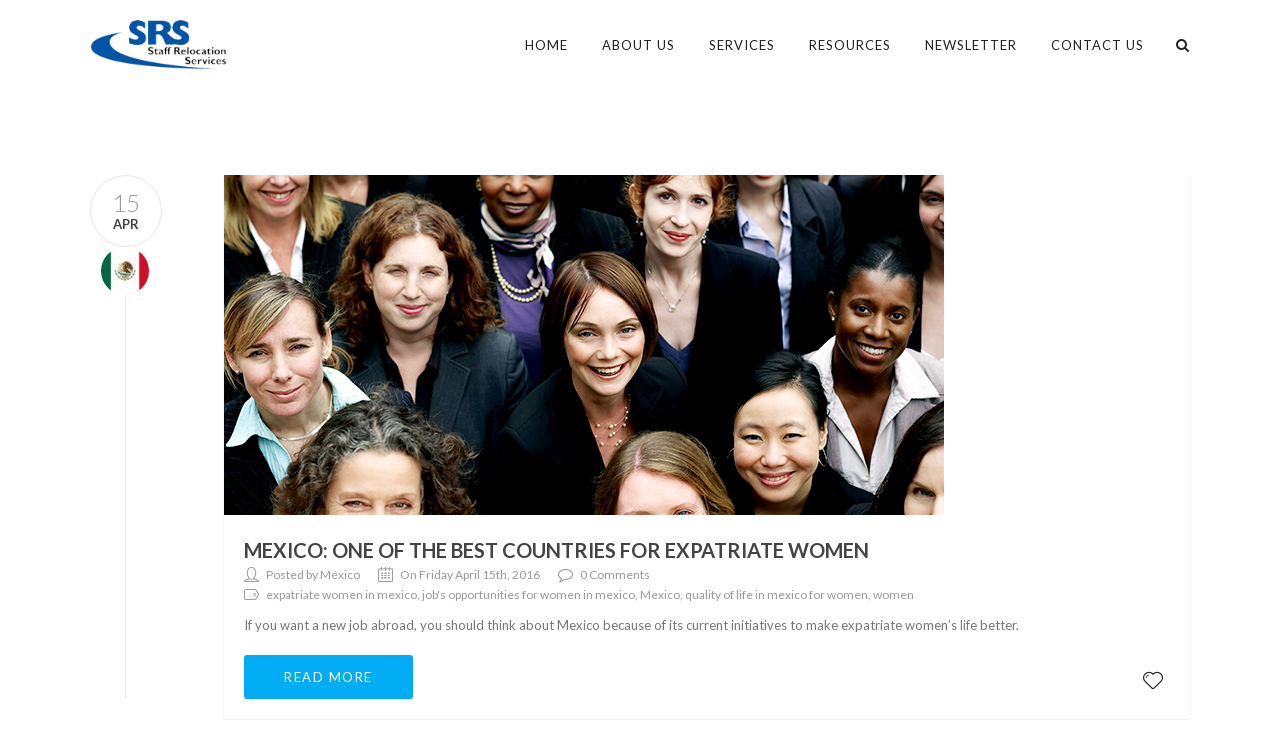

--- FILE ---
content_type: text/html; charset=UTF-8
request_url: https://www.relocationsrs.com.co/tag/expatriate-women-in-mexico/
body_size: 17490
content:

<!DOCTYPE html>

<html lang="en-US" class="css3transitions">
 
<head>

    <meta charset="UTF-8" />

    <link rel="icon" href="https://www.relocationsrs.com.co/wp-content/uploads/2016/10/favicon.ico" type="image/x-icon">
    <!-- Title -->

            <title>expatriate women in mexico | Staff Relocation Services Colombia</title>
    
    <!-- Responsive Meta -->
     <meta name="viewport" content="width=device-width, initial-scale=1, maximum-scale=1"> 
    <!-- Pingback URL -->
    <link rel="pingback" href="https://www.relocationsrs.com.co/xmlrpc.php" />

    <!-- Le HTML5 shim, for IE6-8 support of HTML5 elements -->

	<!--[if lt IE 9]>

	<script src="http://html5shim.googlecode.com/svn/trunk/html5.js"></script>

	<![endif]-->

    
<style type="text/css">
  	 p a{color: #3055a1 !important;}
	 aside ul li{border-bottom:1px solid #e7e7e7;}
	 aside .tagcloud a:hover, .nav-growpop .icon-wrap, .woocommerce .widget_price_filter .ui-slider .ui-slider-range, .woocommerce-page .widget_price_filter .ui-slider .ui-slider-range, .woocommerce #content .quantity .minus:hover, .woocommerce #content .quantity .plus:hover, .woocommerce .quantity .minus:hover, .woocommerce .quantity .plus:hover, .woocommerce-page #content .quantity .minus:hover, .woocommerce-page #content .quantity .plus:hover, .woocommerce-page .quantity .minus:hover, .woocommerce-page .quantity .plus:hover{background:#3055a1;} 
	 .nav-growpop .icon-wrap{border:0px solid #3055a1;}
	 .accordion.style_1 .accordion-heading.in_head .accordion-toggle:before, .accordion.style_2 .accordion-heading.in_head .accordion-toggle:before, .accordion.style_3 .accordion-heading.in_head .accordion-toggle:before, .footer_social_icons.circle li:hover{background-color:#3055a1;} 
	 nav .menu li > ul.sub-menu li{border-bottom:1px solid #222222;}
	 .codeless_slider .swiper-slide .buttons a.bordered:hover, .header_12 .full_nav_menu nav ul > li:hover, .header_12 .full_nav_menu nav ul > li.current-menu-item, .header_12 .full_nav_menu nav ul > li.current-menu-parent, .header_12 .full_nav_menu nav ul > li:hover{background:#3055a1;}
	 .services_steps .icon_wrapper, .accordion.style_1 .accordion-heading.in_head .accordion-toggle:before{border:1px solid #3055a1;}
	 .blog-article.timeline-style .timeline .date, aside #s, #respond textarea, #respond input[type="text"], .recent_news.events .blog-item, .sticky,.post-password-form input[type="password"]{border:1px solid #e7e7e7;}
	 .recent_news.events .link, .header_12 .full_nav_menu nav ul > li{border-left:1px solid #e7e7e7;}
	 .header_12 .full_nav_menu nav ul > li:last-child{border-right:1px solid #e7e7e7; padding-right:5px !important;}
	 .timeline-border{background:#e7e7e7;}
	 	 .portfolio-item.basic .link, .skill .prog, .codeless_slider .swiper-slide .buttons.colors-light a.colored, .recent_news.events .blog-item:hover .link{background:#3055a1;}
	 .services_medium.style_1:hover .icon_wrapper, .services_medium.style_3:hover .icon_wrapper{background:#3055a1 !important;}
	 .services_medium.style_3:hover .icon_wrapper{border:2px solid #3055a1 !important;}
	 .blog-article .media .overlay{background:rgba(48, 85, 161, 0.8);}
	 .list li.titledesc dl dt .circle, .header_12 .after_navigation_widgetized #s{border:1px solid #e7e7e7;}
	 .blockquote{border-left:2px solid #3055a1;}
	 .header_page h1{line-height:325px;}
	 .services_media.style_2 h5{ 
		background:#3055a1;
	 }
	 .services_small .content div, .comment .comment_text{line-height: 20px;}
	  	 .services_large:hover .icon_wrapper, .services_steps:hover .icon_wrapper {background: #3055a1 ;}
	 .section-style.borders, .header_12 .full_nav_menu{border-top:1px solid #e7e7e7; border-bottom:1px solid #e7e7e7}
	 #comments{border-top:1px solid #e7e7e7;}
	 .not_found .search_field input[type="text"]{border:1px solid #e7e7e7;}
	 .background--dark nav .menu > li > a:hover, .background--dark header#header .header_tools .vert_mid > a:hover, .background--dark header#header .header_tools .vert_mid .cart .cart_icon:hover, .tabbable.style_1.tabs-left .nav-tabs li.active a, .contact_information dt i{color:#3055a1 !important;}
	 .social_icons_sc i:hover, .tabbable.tabs-top.style_1 .nav.nav-tabs li.active a{color:#3055a1;}
	 	 .header_2 nav .menu>li.current-menu-item, .header_2 nav .menu>li.current-menu-parent, .header_2 nav .menu>li:hover{border-top:3px solid #3055a1;}
	 .header_2 nav .codeless_custom_menu_mega_menu{border-top:2px solid #3055a1;}
	 .header_2 nav .menu > li > ul.sub-menu{border-top:2px solid #3055a1;}

	 .header_3 nav .menu>li.current-menu-item, .header_3 nav .menu>li.current-menu-parent, .header_3 nav .menu>li:hover{border-top:3px solid #3055a1;}
	 .header_3 nav .codeless_custom_menu_mega_menu{border-top:2px solid #3055a1;}
	 .header_3 nav .menu > li > ul.sub-menu{border-top:2px solid #3055a1;} 
	   
	 .header_4 nav .menu li > ul, .header_4 nav .menu>li:hover, .header_4 nav .menu>li.current-menu-item, .header_4 nav .menu>li.current-menu-parent, .header_4 .codeless_custom_menu_mega_menu, .header_4 .codeless_custom_menu_mega_menu{background:rgba(32, 32, 32, 0.90) !important;}
	    
	 .header_4 .codeless_custom_menu_mega_menu ul.sub-menu{
	 	background:transparent !important; 
	 }
	 .header_4 nav .menu>li:hover a, .header_4 nav .menu>li.current-menu-item a, .header_4 nav .menu>li.current-menu-parent a{color:#fff;}
	 .header_4 nav .menu li > ul.sub-menu li{border-bottom:1px solid rgba(34,34,34,0);}
	 .header_4 .header_page.with_subtitle .titles{margin-top:45px;}
	 
	 .header_8 nav .menu>li.current-menu-item, .header_8 nav .menu>li.current-menu-parent, .header_8 nav .menu>li:hover{border-bottom:3px solid #3055a1;}
	 .header_9 nav .menu>li.current-menu-item > a, .header_9 nav .menu>li.current-menu-parent > a , .header_9 nav .menu>li > a:hover{border-bottom:1px solid #3055a1;}
	 
	 .header_10 .full_nav_menu .container{border-top:1px solid #e7e7e7;border-bottom:1px solid #e7e7e7;}
	 	 .header_10 .full_nav_menu .container{border-top:1px solid #e7e7e7;border-bottom:1px solid #e7e7e7;}
	 	 .header_11.sticky_header nav.left .menu > li:last-child{padding-right:5px; margin-right:0; }
	 
	 	 .woocommerce ul.products li.product:hover .overlay, .woocommerce-page ul.products li.product:hover .overlay{background:rgba(16,184,199, 0.90 );}
	 .woocommerce #content div.product p.price, .woocommerce #content div.product span.price, .woocommerce div.product p.price, .woocommerce div.product span.price, .woocommerce-page #content div.product p.price, .woocommerce-page #content div.product span.price, .woocommerce-page div.product p.price, .woocommerce-page div.product span.price, .woocommerce .star-rating span, .woocommerce-page .star-rating span, .recent_news.events .link i{color: #3055a1;}
	 .header_tools .cart .checkout{
	 	border-top:1px solid #222222;
	 }
	 .header_tools .cart_icon i:before{line-height:20px;}
	  .header_tools .cart .content .cart_item{
	  	border-bottom:1px solid #222222;
	  }
	   .header_tools .cart .content .cart_item .description .price, .header_tools .cart .content .cart_item .description .price .amount, .header_tools .cart .cart_item .remove:after{
	  	color:#ffffff;
	  }
	  .header_tools .cart .content .cart_item .description .title, .header_tools .cart .checkout .subtotal{
	  	color:#fff;
	  }
	  .header_tools .cart .content .cart_item .description .title:hover, .header_tools .cart .cart_item .remove:hover:after{color:#3055a1;}
	 .tabbable.style_1 .nav-tabs li a{font-weight: }
	 .portfolio-item.grayscale .project:after{
  		border-color: transparent transparent #ffffff transparent;
	 }

	 #logo img{margin-top:-25px; }
	 .portfolio_single ul.info li .title{
	 	text-transform: uppercase;
	 	font-weight: 700	 }

	 .tabbable.tabs-top.style_1 .nav.nav-tabs li a{
	 	text-transform: uppercase;
	 }
	 .woocommerce #review_form #respond textarea, .woocommerce-page #review_form #respond textarea,.side-nav,.wpcf7-form-control-wrap input, .wpcf7-form-control-wrap textarea, .select2-drop-active, .woocommerce .woocommerce-ordering, .woocommerce-page .woocommerce-ordering, .woocommerce .woocommerce-error, .woocommerce .woocommerce-info, .woocommerce .woocommerce-message, .woocommerce-page .woocommerce-error, .woocommerce-page .woocommerce-info, .woocommerce-page .woocommerce-message, #mc_signup_form .mc_input{
		border:1px solid transparent !important;
	 }

	 .side-nav li{
	 	border-bottom:1px solid transparent;
	 }

	 footer .widget_search input[type="text"]{
	 	background:#202020;
	 	color:#818181;
	 }

	 .codeless_news_slider .swiper-slide h1, .codeless_news_slider .featured_posts .featured h4{
	 	background:rgba(48, 85, 161, 0.8);
	 }

	 .extra_navigation h5.widget-title{
	 	text-transform:uppercase;
	 	font-weight:700;
	 	font-size:15px;
	 	letter-spacing: :1px;
	 	line-height:20px;
	 }

	 .blog-article.grid-style .content h1, .latest_blog .blog-item .content h4, .recent_news .blog-item h4, .recent_news.events .blog-item dt .date{text-transform: uppercase}

	 .latest_blog .blog-item .content h4{font-weight:700;}
	 
	 .price_table  h1, .price_table .list ul li:before{color:#3055a1;}

	 .price_table.highlighted .price, .side-nav li.current_page_item, .p_pagination .pagination .current, .p_pagination .pagination a:hover{background:#3055a1;}
	
	 .btn-bt.default{
	 				color: #ffffff ;
				
													background: rgba(0,172,244, 1) ;
							
		
													border-color: rgba(68,68,68, 0) ;
					
					font-size: 13px ;
		
					font-weight: 400 ;
		
					text-transform: uppercase ;
		
					letter-spacing: 1.5px ;
			 }
	 
	 .btn-bt.default:hover{
	 		 		color: #ffffff ;
		
	 	 
	 				 						background: rgba(255,255,255, 0.00) ;
			
		
		
													border-color: rgba(68,68,68, 0) ;
				
			 }

	 .light .btn-bt.default, .fullscreen-blog-article .content.background--dark .btn-bt{
		
			 		color: #2e2e2e ;
		
																	background: rgba(0,172,244, 0.01) ;
					
													border-color: rgba(255,255,255, 0.95) ;
					
	 }

	 .light .btn-bt.default:hover, .fullscreen-blog-article .content.background--dark .btn-bt:hover{
		
			 		color: #00acf4 ;
		
													background: rgba(0,172,244, 1) ;
					
													border-color: rgba(255,255,255, 0.01) ;
					
	 }


	 

	 
	@media (max-width: 979px) {
		 .header_5 .background--dark nav .menu > li > a{
		 	color: #222 !important;
		 }
	}

	

	/* Layout Inner Container */

		@media (min-width: 981px) and (max-width: 1100px) {
		.container{	width:87% !important ; }
	}
	@media (min-width: 768px){
		.container{			
			max-width: 1100px !important;
		}
		.row .span12{
			width:100%; 
			margin-left:0 !important;
			padding-left:20px;
			box-sizing: border-box;
			-webkit-box-sizing: border-box;
			-moz-box-sizing: border-box;
		}
	}

	
	
	@media (min-width: 1101px) {
		.container{
							width:87%;
				max-width: 1100px !important;
					}

		.row .span12{
			
							width:100%;
				margin-left:0 !important;
				padding-left:20px;
				box-sizing: border-box;
				-webkit-box-sizing: border-box;
				-moz-box-sizing: border-box;
					}
		.testimonial_carousel .item{width:1100px;}
	}

	/* End Layout Inner Container */


	/* Layout Boxed */
	.boxed_layout{
		margin-top:30px !important;
		margin-bottom:30px !important;
				  -webkit-box-shadow:0 5px 19px 2px rgba(0,0,0,0.1);
		  -moz-box-shadow:0 5px 19px 2px rgba(0,0,0,0.1);
		  box-shadow:0 5px 19px 2px rgba(0,0,0,0.1);
			}
		
	
	.boxed_layout{			
		width:87% !important ;
		max-width: 1100px !important;
	}
	

		
	
	/* End Layout Boxed */

	@media (max-width: 480px){
				.header_tools{display:none !important;}
			}

</style> 

<style type="text/css">
/*#header{
margin: 0 auto;
}*/
nav .menu>li>a:hover{color:#00acf4!important;}
.background nav .menu>li>a:hover{color:#00acf4!important;}
nav .menu li ul.sub-menu li a:hover{color:#00acf4;}
.codeless_slider .swiper-slide .buttons.colors-light a.colored {background:#00acf4!important;}
.post_home h4 {color:#3055a1;}
.steadysets-icon-checkmark:before{color:#00acf4;}
.us ul li {
  color:#777; /* set color of list item to a dark gray */
	list-style:none; /* if you’re not already using a reset */
}
.us ul li:before {
  color:#00acf4; /* set color to red */
  content:"\2022"; /* /2022 is the numerical unicode for &bull; */
  font-size:1.5em; /* set the font-size of the bullet if necessary*/
  padding-right:.25em; /* give the bullet some padding from the teo use em*/
  position:relative;
    top:.1em;
}
.us .block_title.column_title h2 {
    color:#3055a1!important;
}
.us2 .block_title.column_title h2 {
    color:#3055a1!important;
}
.us .block_title.column_title h1 {
    color:#3055a1!important;
}
.mapicon {
background-size: contain!important;
}
.portfolio-item.overlayed .tpl2 .bg {color:#fff;}
.servicios {background-color:#3055a1; color:#fff; 
    bottom:0%;
    font-size:16px;
    margin:9%;
    width:60%;
    text-align:center; 
    position:absolute; 
    padding:10px 38px; 
    -webkit-border-radius:3px; 
    text-transform:uppercase;}
#portfolio-filter ul li {padding:8px 10px!important;}
#portfolio-filter ul li a {font-size:11px;}
.port img {width:45%!important;}
.servdesc p {margin:0 12px!important;}
.menu > li > ul.sub-menu, nav .menu > li > ul.sub-menu ul {margin-top:-15px!important;}
#transp {background-color:transparent!important; color:#2e2e2e!important; border-color:#d4d4d4;}
.tabbable.style_2.tabs-left .nav-tabs li.active {
    border-top:2px solid #d4d4d4;
    border-left:2px solid #d4d4d4;
    border-bottom:2px solid #d4d4d4;
    border-right:0px solid #d4d4d4!important;
}
.tabbable.style_2 .nav-tabs li a {color:#3055a1!important; font-weight:600!important;}
.btnmex {float:left;}
#btncontact{background-color:#00acf4;}
.blog-article.grid-style .info{font-size:11px!important;}
.flechita{top:17em; left:18%!important; width: 50px;
  display: block;
  margin-right: auto;}
.blog-article.timeline-style .media > *:not(.post_type){
    width:auto!important;
    height:auto!important;
}
#comments, #respond{
    float:right!important;
    width:87%!important;
}
body.single-post .header_page, .header_page{
    padding-top:.1em;
}
body.single-portfolio .header_page, .header_page{
    padding-top:5em;
}
.description .vc_btn3-container.vc_btn3-inline{
    margin-top:1em;
}

.header_page, .header_page{
    display:inline-block!important;
}
.header_page{
    z-index:200!important;
}

.header_page .page_parents{
    position:absolute;
    right:1rem!important;
    top:7rem!important;
    z-index:1800;
    width:100%;
}
.header_page h1{
    float:right!important;
}

/* Plugin lupa zoom -*/
/*Some CSS*/
* {margin: 0; padding: 0;}
.magnify {width: 500px; height: 400px; margin: 50px auto; position: relative;
    background-image: url( '/wp-content/uploads/2016/06/colombia_grande.png');
    background-repeat: no-repeat;
    background-size:contain;
}

/*Lets create the magnifying glass*/
.large {
	width: 175px; height: 175px;
	position: absolute;
	border-radius: 100%;
	
	left:85px!important;
	top:130px!important;
	
	/*Multiple box shadows to achieve the glass effect*/
	box-shadow: 0 0 0 7px rgba(255, 255, 255, 0.85), 
	0 0 7px 7px rgba(0, 0, 0, 0.25), 
	inset 0 0 40px 2px rgba(0, 0, 0, 0.25);
	
	/*Lets load up the large image first*/
	background: #0E3160 url('/wp-content/uploads/2016/06/colombia.png') no-repeat;
	
	/*hide the glass by default*/
	display: none;
}

/*To solve overlap bug at the edges during magnification*/
.small { display: block; 
    position:absolute;
    top:187px;
    left: 125px;
}</style>

        <script type="text/javascript">
        /*jQuery(document).ready(function(){

});*/    </script>
    
        
    <script type="text/javascript">
        /*jQuery(document).ready(function(){

});*/    </script>
    
        

    
 <script type='text/javascript'>
 /* <![CDATA[ */  
var codeless_global = { 
 	ajaxurl: 'https://www.relocationsrs.com.co/wp-admin/admin-ajax.php',
 	button_style: 'default'
 	}; 
 /* ]]> */ 
 </script>
 
 <meta name='robots' content='max-image-preview:large' />

<!-- Google Tag Manager for WordPress by gtm4wp.com -->
<script data-cfasync="false" data-pagespeed-no-defer>
	var gtm4wp_datalayer_name = "dataLayer";
	var dataLayer = dataLayer || [];
</script>
<!-- End Google Tag Manager for WordPress by gtm4wp.com --><link rel='dns-prefetch' href='//widgetlogic.org' />
<link rel='dns-prefetch' href='//fonts.googleapis.com' />
<link rel="alternate" type="application/rss+xml" title="Staff Relocation Services Colombia &raquo; Feed" href="https://www.relocationsrs.com.co/feed/" />
<link rel="alternate" type="application/rss+xml" title="Staff Relocation Services Colombia &raquo; Comments Feed" href="https://www.relocationsrs.com.co/comments/feed/" />
<link rel="alternate" type="application/rss+xml" title="Staff Relocation Services Colombia &raquo; expatriate women in mexico Tag Feed" href="https://www.relocationsrs.com.co/tag/expatriate-women-in-mexico/feed/" />
<style id='wp-img-auto-sizes-contain-inline-css' type='text/css'>
img:is([sizes=auto i],[sizes^="auto," i]){contain-intrinsic-size:3000px 1500px}
/*# sourceURL=wp-img-auto-sizes-contain-inline-css */
</style>
<style id='wp-emoji-styles-inline-css' type='text/css'>

	img.wp-smiley, img.emoji {
		display: inline !important;
		border: none !important;
		box-shadow: none !important;
		height: 1em !important;
		width: 1em !important;
		margin: 0 0.07em !important;
		vertical-align: -0.1em !important;
		background: none !important;
		padding: 0 !important;
	}
/*# sourceURL=wp-emoji-styles-inline-css */
</style>
<style id='wp-block-library-inline-css' type='text/css'>
:root{--wp-block-synced-color:#7a00df;--wp-block-synced-color--rgb:122,0,223;--wp-bound-block-color:var(--wp-block-synced-color);--wp-editor-canvas-background:#ddd;--wp-admin-theme-color:#007cba;--wp-admin-theme-color--rgb:0,124,186;--wp-admin-theme-color-darker-10:#006ba1;--wp-admin-theme-color-darker-10--rgb:0,107,160.5;--wp-admin-theme-color-darker-20:#005a87;--wp-admin-theme-color-darker-20--rgb:0,90,135;--wp-admin-border-width-focus:2px}@media (min-resolution:192dpi){:root{--wp-admin-border-width-focus:1.5px}}.wp-element-button{cursor:pointer}:root .has-very-light-gray-background-color{background-color:#eee}:root .has-very-dark-gray-background-color{background-color:#313131}:root .has-very-light-gray-color{color:#eee}:root .has-very-dark-gray-color{color:#313131}:root .has-vivid-green-cyan-to-vivid-cyan-blue-gradient-background{background:linear-gradient(135deg,#00d084,#0693e3)}:root .has-purple-crush-gradient-background{background:linear-gradient(135deg,#34e2e4,#4721fb 50%,#ab1dfe)}:root .has-hazy-dawn-gradient-background{background:linear-gradient(135deg,#faaca8,#dad0ec)}:root .has-subdued-olive-gradient-background{background:linear-gradient(135deg,#fafae1,#67a671)}:root .has-atomic-cream-gradient-background{background:linear-gradient(135deg,#fdd79a,#004a59)}:root .has-nightshade-gradient-background{background:linear-gradient(135deg,#330968,#31cdcf)}:root .has-midnight-gradient-background{background:linear-gradient(135deg,#020381,#2874fc)}:root{--wp--preset--font-size--normal:16px;--wp--preset--font-size--huge:42px}.has-regular-font-size{font-size:1em}.has-larger-font-size{font-size:2.625em}.has-normal-font-size{font-size:var(--wp--preset--font-size--normal)}.has-huge-font-size{font-size:var(--wp--preset--font-size--huge)}.has-text-align-center{text-align:center}.has-text-align-left{text-align:left}.has-text-align-right{text-align:right}.has-fit-text{white-space:nowrap!important}#end-resizable-editor-section{display:none}.aligncenter{clear:both}.items-justified-left{justify-content:flex-start}.items-justified-center{justify-content:center}.items-justified-right{justify-content:flex-end}.items-justified-space-between{justify-content:space-between}.screen-reader-text{border:0;clip-path:inset(50%);height:1px;margin:-1px;overflow:hidden;padding:0;position:absolute;width:1px;word-wrap:normal!important}.screen-reader-text:focus{background-color:#ddd;clip-path:none;color:#444;display:block;font-size:1em;height:auto;left:5px;line-height:normal;padding:15px 23px 14px;text-decoration:none;top:5px;width:auto;z-index:100000}html :where(.has-border-color){border-style:solid}html :where([style*=border-top-color]){border-top-style:solid}html :where([style*=border-right-color]){border-right-style:solid}html :where([style*=border-bottom-color]){border-bottom-style:solid}html :where([style*=border-left-color]){border-left-style:solid}html :where([style*=border-width]){border-style:solid}html :where([style*=border-top-width]){border-top-style:solid}html :where([style*=border-right-width]){border-right-style:solid}html :where([style*=border-bottom-width]){border-bottom-style:solid}html :where([style*=border-left-width]){border-left-style:solid}html :where(img[class*=wp-image-]){height:auto;max-width:100%}:where(figure){margin:0 0 1em}html :where(.is-position-sticky){--wp-admin--admin-bar--position-offset:var(--wp-admin--admin-bar--height,0px)}@media screen and (max-width:600px){html :where(.is-position-sticky){--wp-admin--admin-bar--position-offset:0px}}

/*# sourceURL=wp-block-library-inline-css */
</style><style id='global-styles-inline-css' type='text/css'>
:root{--wp--preset--aspect-ratio--square: 1;--wp--preset--aspect-ratio--4-3: 4/3;--wp--preset--aspect-ratio--3-4: 3/4;--wp--preset--aspect-ratio--3-2: 3/2;--wp--preset--aspect-ratio--2-3: 2/3;--wp--preset--aspect-ratio--16-9: 16/9;--wp--preset--aspect-ratio--9-16: 9/16;--wp--preset--color--black: #000000;--wp--preset--color--cyan-bluish-gray: #abb8c3;--wp--preset--color--white: #ffffff;--wp--preset--color--pale-pink: #f78da7;--wp--preset--color--vivid-red: #cf2e2e;--wp--preset--color--luminous-vivid-orange: #ff6900;--wp--preset--color--luminous-vivid-amber: #fcb900;--wp--preset--color--light-green-cyan: #7bdcb5;--wp--preset--color--vivid-green-cyan: #00d084;--wp--preset--color--pale-cyan-blue: #8ed1fc;--wp--preset--color--vivid-cyan-blue: #0693e3;--wp--preset--color--vivid-purple: #9b51e0;--wp--preset--gradient--vivid-cyan-blue-to-vivid-purple: linear-gradient(135deg,rgb(6,147,227) 0%,rgb(155,81,224) 100%);--wp--preset--gradient--light-green-cyan-to-vivid-green-cyan: linear-gradient(135deg,rgb(122,220,180) 0%,rgb(0,208,130) 100%);--wp--preset--gradient--luminous-vivid-amber-to-luminous-vivid-orange: linear-gradient(135deg,rgb(252,185,0) 0%,rgb(255,105,0) 100%);--wp--preset--gradient--luminous-vivid-orange-to-vivid-red: linear-gradient(135deg,rgb(255,105,0) 0%,rgb(207,46,46) 100%);--wp--preset--gradient--very-light-gray-to-cyan-bluish-gray: linear-gradient(135deg,rgb(238,238,238) 0%,rgb(169,184,195) 100%);--wp--preset--gradient--cool-to-warm-spectrum: linear-gradient(135deg,rgb(74,234,220) 0%,rgb(151,120,209) 20%,rgb(207,42,186) 40%,rgb(238,44,130) 60%,rgb(251,105,98) 80%,rgb(254,248,76) 100%);--wp--preset--gradient--blush-light-purple: linear-gradient(135deg,rgb(255,206,236) 0%,rgb(152,150,240) 100%);--wp--preset--gradient--blush-bordeaux: linear-gradient(135deg,rgb(254,205,165) 0%,rgb(254,45,45) 50%,rgb(107,0,62) 100%);--wp--preset--gradient--luminous-dusk: linear-gradient(135deg,rgb(255,203,112) 0%,rgb(199,81,192) 50%,rgb(65,88,208) 100%);--wp--preset--gradient--pale-ocean: linear-gradient(135deg,rgb(255,245,203) 0%,rgb(182,227,212) 50%,rgb(51,167,181) 100%);--wp--preset--gradient--electric-grass: linear-gradient(135deg,rgb(202,248,128) 0%,rgb(113,206,126) 100%);--wp--preset--gradient--midnight: linear-gradient(135deg,rgb(2,3,129) 0%,rgb(40,116,252) 100%);--wp--preset--font-size--small: 13px;--wp--preset--font-size--medium: 20px;--wp--preset--font-size--large: 36px;--wp--preset--font-size--x-large: 42px;--wp--preset--spacing--20: 0.44rem;--wp--preset--spacing--30: 0.67rem;--wp--preset--spacing--40: 1rem;--wp--preset--spacing--50: 1.5rem;--wp--preset--spacing--60: 2.25rem;--wp--preset--spacing--70: 3.38rem;--wp--preset--spacing--80: 5.06rem;--wp--preset--shadow--natural: 6px 6px 9px rgba(0, 0, 0, 0.2);--wp--preset--shadow--deep: 12px 12px 50px rgba(0, 0, 0, 0.4);--wp--preset--shadow--sharp: 6px 6px 0px rgba(0, 0, 0, 0.2);--wp--preset--shadow--outlined: 6px 6px 0px -3px rgb(255, 255, 255), 6px 6px rgb(0, 0, 0);--wp--preset--shadow--crisp: 6px 6px 0px rgb(0, 0, 0);}:where(.is-layout-flex){gap: 0.5em;}:where(.is-layout-grid){gap: 0.5em;}body .is-layout-flex{display: flex;}.is-layout-flex{flex-wrap: wrap;align-items: center;}.is-layout-flex > :is(*, div){margin: 0;}body .is-layout-grid{display: grid;}.is-layout-grid > :is(*, div){margin: 0;}:where(.wp-block-columns.is-layout-flex){gap: 2em;}:where(.wp-block-columns.is-layout-grid){gap: 2em;}:where(.wp-block-post-template.is-layout-flex){gap: 1.25em;}:where(.wp-block-post-template.is-layout-grid){gap: 1.25em;}.has-black-color{color: var(--wp--preset--color--black) !important;}.has-cyan-bluish-gray-color{color: var(--wp--preset--color--cyan-bluish-gray) !important;}.has-white-color{color: var(--wp--preset--color--white) !important;}.has-pale-pink-color{color: var(--wp--preset--color--pale-pink) !important;}.has-vivid-red-color{color: var(--wp--preset--color--vivid-red) !important;}.has-luminous-vivid-orange-color{color: var(--wp--preset--color--luminous-vivid-orange) !important;}.has-luminous-vivid-amber-color{color: var(--wp--preset--color--luminous-vivid-amber) !important;}.has-light-green-cyan-color{color: var(--wp--preset--color--light-green-cyan) !important;}.has-vivid-green-cyan-color{color: var(--wp--preset--color--vivid-green-cyan) !important;}.has-pale-cyan-blue-color{color: var(--wp--preset--color--pale-cyan-blue) !important;}.has-vivid-cyan-blue-color{color: var(--wp--preset--color--vivid-cyan-blue) !important;}.has-vivid-purple-color{color: var(--wp--preset--color--vivid-purple) !important;}.has-black-background-color{background-color: var(--wp--preset--color--black) !important;}.has-cyan-bluish-gray-background-color{background-color: var(--wp--preset--color--cyan-bluish-gray) !important;}.has-white-background-color{background-color: var(--wp--preset--color--white) !important;}.has-pale-pink-background-color{background-color: var(--wp--preset--color--pale-pink) !important;}.has-vivid-red-background-color{background-color: var(--wp--preset--color--vivid-red) !important;}.has-luminous-vivid-orange-background-color{background-color: var(--wp--preset--color--luminous-vivid-orange) !important;}.has-luminous-vivid-amber-background-color{background-color: var(--wp--preset--color--luminous-vivid-amber) !important;}.has-light-green-cyan-background-color{background-color: var(--wp--preset--color--light-green-cyan) !important;}.has-vivid-green-cyan-background-color{background-color: var(--wp--preset--color--vivid-green-cyan) !important;}.has-pale-cyan-blue-background-color{background-color: var(--wp--preset--color--pale-cyan-blue) !important;}.has-vivid-cyan-blue-background-color{background-color: var(--wp--preset--color--vivid-cyan-blue) !important;}.has-vivid-purple-background-color{background-color: var(--wp--preset--color--vivid-purple) !important;}.has-black-border-color{border-color: var(--wp--preset--color--black) !important;}.has-cyan-bluish-gray-border-color{border-color: var(--wp--preset--color--cyan-bluish-gray) !important;}.has-white-border-color{border-color: var(--wp--preset--color--white) !important;}.has-pale-pink-border-color{border-color: var(--wp--preset--color--pale-pink) !important;}.has-vivid-red-border-color{border-color: var(--wp--preset--color--vivid-red) !important;}.has-luminous-vivid-orange-border-color{border-color: var(--wp--preset--color--luminous-vivid-orange) !important;}.has-luminous-vivid-amber-border-color{border-color: var(--wp--preset--color--luminous-vivid-amber) !important;}.has-light-green-cyan-border-color{border-color: var(--wp--preset--color--light-green-cyan) !important;}.has-vivid-green-cyan-border-color{border-color: var(--wp--preset--color--vivid-green-cyan) !important;}.has-pale-cyan-blue-border-color{border-color: var(--wp--preset--color--pale-cyan-blue) !important;}.has-vivid-cyan-blue-border-color{border-color: var(--wp--preset--color--vivid-cyan-blue) !important;}.has-vivid-purple-border-color{border-color: var(--wp--preset--color--vivid-purple) !important;}.has-vivid-cyan-blue-to-vivid-purple-gradient-background{background: var(--wp--preset--gradient--vivid-cyan-blue-to-vivid-purple) !important;}.has-light-green-cyan-to-vivid-green-cyan-gradient-background{background: var(--wp--preset--gradient--light-green-cyan-to-vivid-green-cyan) !important;}.has-luminous-vivid-amber-to-luminous-vivid-orange-gradient-background{background: var(--wp--preset--gradient--luminous-vivid-amber-to-luminous-vivid-orange) !important;}.has-luminous-vivid-orange-to-vivid-red-gradient-background{background: var(--wp--preset--gradient--luminous-vivid-orange-to-vivid-red) !important;}.has-very-light-gray-to-cyan-bluish-gray-gradient-background{background: var(--wp--preset--gradient--very-light-gray-to-cyan-bluish-gray) !important;}.has-cool-to-warm-spectrum-gradient-background{background: var(--wp--preset--gradient--cool-to-warm-spectrum) !important;}.has-blush-light-purple-gradient-background{background: var(--wp--preset--gradient--blush-light-purple) !important;}.has-blush-bordeaux-gradient-background{background: var(--wp--preset--gradient--blush-bordeaux) !important;}.has-luminous-dusk-gradient-background{background: var(--wp--preset--gradient--luminous-dusk) !important;}.has-pale-ocean-gradient-background{background: var(--wp--preset--gradient--pale-ocean) !important;}.has-electric-grass-gradient-background{background: var(--wp--preset--gradient--electric-grass) !important;}.has-midnight-gradient-background{background: var(--wp--preset--gradient--midnight) !important;}.has-small-font-size{font-size: var(--wp--preset--font-size--small) !important;}.has-medium-font-size{font-size: var(--wp--preset--font-size--medium) !important;}.has-large-font-size{font-size: var(--wp--preset--font-size--large) !important;}.has-x-large-font-size{font-size: var(--wp--preset--font-size--x-large) !important;}
/*# sourceURL=global-styles-inline-css */
</style>

<style id='classic-theme-styles-inline-css' type='text/css'>
/*! This file is auto-generated */
.wp-block-button__link{color:#fff;background-color:#32373c;border-radius:9999px;box-shadow:none;text-decoration:none;padding:calc(.667em + 2px) calc(1.333em + 2px);font-size:1.125em}.wp-block-file__button{background:#32373c;color:#fff;text-decoration:none}
/*# sourceURL=/wp-includes/css/classic-themes.min.css */
</style>
<link rel='stylesheet' id='block-widget-css' href='https://www.relocationsrs.com.co/wp-content/plugins/widget-logic/block_widget/css/widget.css?ver=1725317027' type='text/css' media='all' />
<link rel='stylesheet' id='wp-components-css' href='https://www.relocationsrs.com.co/wp-includes/css/dist/components/style.min.css?ver=6.9' type='text/css' media='all' />
<link rel='stylesheet' id='wp-preferences-css' href='https://www.relocationsrs.com.co/wp-includes/css/dist/preferences/style.min.css?ver=6.9' type='text/css' media='all' />
<link rel='stylesheet' id='wp-block-editor-css' href='https://www.relocationsrs.com.co/wp-includes/css/dist/block-editor/style.min.css?ver=6.9' type='text/css' media='all' />
<link rel='stylesheet' id='popup-maker-block-library-style-css' href='https://www.relocationsrs.com.co/wp-content/plugins/popup-maker/dist/packages/block-library-style.css?ver=dbea705cfafe089d65f1' type='text/css' media='all' />
<link rel='stylesheet' id='style-css' href='https://www.relocationsrs.com.co/wp-content/themes/specular/style.css?ver=6.9' type='text/css' media='all' />
<link rel='stylesheet' id='bootstrap-responsive-css' href='https://www.relocationsrs.com.co/wp-content/themes/specular/css/bootstrap-responsive.css?ver=6.9' type='text/css' media='all' />
<link rel='stylesheet' id='jquery.fancybox-css' href='https://www.relocationsrs.com.co/wp-content/themes/specular/fancybox/source/jquery.fancybox.css?v=2.1.2&#038;ver=6.9' type='text/css' media='all' />
<link rel='stylesheet' id='vector-icons-css' href='https://www.relocationsrs.com.co/wp-content/themes/specular/css/vector-icons.css?ver=6.9' type='text/css' media='all' />
<link rel='stylesheet' id='font-awesome-css' href='https://www.relocationsrs.com.co/wp-content/themes/specular/css/font-awesome.min.css?ver=6.9' type='text/css' media='all' />
<link rel='stylesheet' id='linecon-css' href='https://www.relocationsrs.com.co/wp-content/themes/specular/css/linecon.css?ver=6.9' type='text/css' media='all' />
<link rel='stylesheet' id='steadysets-css' href='https://www.relocationsrs.com.co/wp-content/themes/specular/css/steadysets.css?ver=6.9' type='text/css' media='all' />
<link rel='stylesheet' id='hoverex-css' href='https://www.relocationsrs.com.co/wp-content/themes/specular/css/hoverex-all.css?ver=6.9' type='text/css' media='all' />
<link rel='stylesheet' id='jquery.easy-pie-chart-css' href='https://www.relocationsrs.com.co/wp-content/themes/specular/css/jquery.easy-pie-chart.css?ver=6.9' type='text/css' media='all' />
<link rel='stylesheet' id='idangerous.swiper-css' href='https://www.relocationsrs.com.co/wp-content/themes/specular/css/idangerous.swiper.css?ver=6.9' type='text/css' media='all' />
<link rel='stylesheet' id='redux-google-fonts-cl_redata-css' href='https://fonts.googleapis.com/css?family=Lato%3A100%2C300%2C400%2C700%2C900%2C100italic%2C300italic%2C400italic%2C700italic%2C900italic%7COpen+Sans&#038;ver=6.9' type='text/css' media='all' />
<script type="text/javascript" src="https://www.relocationsrs.com.co/wp-includes/js/jquery/jquery.min.js?ver=3.7.1" id="jquery-core-js"></script>
<script type="text/javascript" src="https://www.relocationsrs.com.co/wp-includes/js/jquery/jquery-migrate.min.js?ver=3.4.1" id="jquery-migrate-js"></script>
<link rel="https://api.w.org/" href="https://www.relocationsrs.com.co/wp-json/" /><link rel="alternate" title="JSON" type="application/json" href="https://www.relocationsrs.com.co/wp-json/wp/v2/tags/192" /><link rel="EditURI" type="application/rsd+xml" title="RSD" href="https://www.relocationsrs.com.co/xmlrpc.php?rsd" />
<meta name="generator" content="WordPress 6.9" />
<!-- start Simple Custom CSS and JS -->
<style type="text/css">
/*
.page-id-2173 .swiper-slide {
    width: 100% !important;
    height: 100% !important;
}
*/</style>
<!-- end Simple Custom CSS and JS -->
<style type="text/css">
.qtranxs_flag_en {background-image: url(https://www.relocationsrs.com.co/wp-content/plugins/qtranslate-x/flags/gb.png); background-repeat: no-repeat;}
</style>
<link hreflang="en" href="https://www.relocationsrs.com.co/tag/expatriate-women-in-mexico/?lang=en" rel="alternate" />
<link hreflang="x-default" href="https://www.relocationsrs.com.co/tag/expatriate-women-in-mexico/" rel="alternate" />
<meta name="generator" content="qTranslate-X 3.4.6.8" />

<!-- Google Tag Manager for WordPress by gtm4wp.com -->
<!-- GTM Container placement set to automatic -->
<script data-cfasync="false" data-pagespeed-no-defer type="text/javascript">
	var dataLayer_content = {"pagePostType":"post","pagePostType2":"tag-post"};
	dataLayer.push( dataLayer_content );
</script>
<script data-cfasync="false" data-pagespeed-no-defer type="text/javascript">
(function(w,d,s,l,i){w[l]=w[l]||[];w[l].push({'gtm.start':
new Date().getTime(),event:'gtm.js'});var f=d.getElementsByTagName(s)[0],
j=d.createElement(s),dl=l!='dataLayer'?'&l='+l:'';j.async=true;j.src=
'//www.googletagmanager.com/gtm.js?id='+i+dl;f.parentNode.insertBefore(j,f);
})(window,document,'script','dataLayer','GTM-P34PJ9');
</script>
<!-- End Google Tag Manager for WordPress by gtm4wp.com --><meta name="generator" content="Powered by WPBakery Page Builder - drag and drop page builder for WordPress."/>
<style type="text/css" title="dynamic-css" class="options-output">#logo img{height:50px;}header#header .row-fluid .span12,.header_wrapper{height:90px;}.header_1 header#header:not(.transparent), .header_2 header#header, .header_3.header_wrapper header > .container,  .header_4 header#header:not(.transparent),  .header_5 header#header:not(.transparent), .header_6 header#header, .header_6 .full_nav_menu, .header_7.header_wrapper, .header_8.header_wrapper, .header_9.header_wrapper, .header_10.header_wrapper, .header_10 .full_nav_menu, .header_11.header_wrapper:not(.transparent){background-color:#ffffff;}.header_wrapper{border-bottom:0px solid inherit;}nav .menu > li > a, nav .menu > li.hasSubMenu:after,header#header .header_tools .vert_mid > a:not(#trigger-overlay), header#header .header_tools .cart .cart_icon{font-family:Lato;text-align:center;text-transform:uppercase;line-height:20px;letter-spacing:1px;font-weight:normal;color:#222;font-size:13px;}nav .menu > li{padding-right:5px;padding-left:5px;}nav .menu > li{margin-right:0;margin-left:0;}nav .menu > li > ul.sub-menu,nav .menu > li > ul.sub-menu ul{width:220px;}nav .menu li > ul,.codeless_custom_menu_mega_menu,.menu-small,.header_tools .cart .content{background-color:#202020;}nav .menu li > ul.sub-menu li{color:#222222;}nav .menu li > ul.sub-menu li, .menu-small ul li a{text-transform:uppercase;letter-spacing:0.3px;color:#ffffff;font-size:11px;}nav .codeless_custom_menu_mega_menu ul>li h6, .menu-small ul.menu .codeless_custom_menu_mega_menu h6, .menu-small ul.menu > li > a {text-transform:uppercase;letter-spacing:1px;font-weight:600;color:#fff;font-size:14px;}.top_nav{background-color:#f5f5f5;}.top_nav{border-top:0px solid inherit;}.top_nav{border-bottom:0px solid inherit;}.top_nav{font-family:"Open Sans";font-weight:normal;font-style:normal;color:#999;font-size:11px;}.top_nav, .top_nav .widget{height:60px;}.header_page,.header_page{height:325px;}.header_page,.header_page{color:#ffffff;}.header_page,.header_page{background-color:#3055a1;background-position:center center;background-image:url('https://www.relocationsrs.com.co/wp-content/uploads/2016/06/WHY-US.jpg');}.header_page, #slider-fullwidth{border-bottom:0px solid inherit;}.sticky_header header#header .row-fluid .span12,.sticky_header .header_wrapper{height:60px;}.sticky_header header#header{background-color:rgba(255,255,255,0.8);}.header_11 nav li > a:hover, .header_11 nav li.current-menu-item > a, .header_11 nav li.current-menu-parent > a ,.header_10 nav li > a:hover, .header_10 nav li.current-menu-item > a, .header_10 nav li.current-menu-parent > a ,.header_9 nav li > a:hover, .header_9 nav li.current-menu-item > a, .header_9 nav li.current-menu-parent > a ,.header_8 nav li > a:hover, .header_8 nav li.current-menu-item > a, .header_8 nav li.current-menu-parent > a ,.header_7 nav li > a:hover, .header_7 nav li.current-menu-item > a, .header_7 nav li.current-menu-parent > a ,.header_6 nav li > a:hover, .header_6 nav li.current-menu-item > a, .header_6 nav li.current-menu-parent > a ,.header_5 nav li > a:hover, .header_5 nav li.current-menu-item > a, .header_5 nav li.current-menu-parent > a ,.header_3 nav li > a:hover, .header_3 nav li.current-menu-item > a, .header_3 nav li.current-menu-parent > a ,.header_2 nav li > a:hover, .header_2 nav li.current-menu-item > a, .header_2 nav li.current-menu-parent > a ,.codeless_slider .swiper-slide .buttons.colors-light a.colored:hover *,.services_steps .icon_wrapper i,.testimonial_carousel .item .param span,.services_large .icon_wrapper i,.animated_counter i,.services_medium.style_1 i,.services_small dt i,.single_staff .social_widget li a:hover i,.single_staff .position,.list li.titledesc dl dt i,.list li.simple i,.page_parents li a:hover,#portfolio-filter ul li.active a,.content_portfolio.fullwidth #portfolio-filter ul li.active a,a:hover,.header_1 nav li.current-menu-item > a,.blog-article h1 a:hover, .blog-article.timeline-style .content .quote i,.header_1 nav li.current-menu-item:after,.header_1 nav li > a:hover,.header_1 nav li:hover:after,header#header .header_tools > a:hover,footer#footer a:hover,aside ul li:hover:after,.highlights{color:#3055a1;}body{color:#777777;}h1,h2,h3,h4,h5,h6,.portfolio_single ul.info li .title, .skill_title{color:#00acf4;}.p_pagination .pagination span, .pagination a,.testimonial_cycle .item p,#portfolio-filter ul li.active, #faq-filter ul li.active, .accordion.style_2 .accordion-heading .accordion-toggle, .services_medium.style_1 .icon_wrapper, .skill{background-color:#f5f5f5;}#content{background-color:transparent;}.header_page.normal h1{text-transform:uppercase;font-weight:300;font-size:26px;}.header_page.with_subtitle.normal .titles h1{text-transform:uppercase;font-weight:600;font-size:20px;}.header_page.with_subtitle.normal .titles h3{text-transform:none;font-weight:400;font-size:13px;}.header_page.centered h1{text-transform:none;font-weight:300;font-size:38px;}.header_page.with_subtitle.centered .titles h1{text-transform:uppercase;letter-spacing:4px;font-weight:600;font-size:48px;}.header_page.with_subtitle.centered .titles h3{text-transform:none;font-weight:300;font-size:26px;}footer#footer .widget-title{text-transform:uppercase;letter-spacing:1px;font-weight:400;color:#00acf4;font-size:14px;}footer#footer, footer#footer .contact_information dd .title{color:#818181;}footer#footer a, footer#footer .contact_information dd p{color:#cdcdcd;}footer#footer .inner{background-color:#202020;}#copyright, footer .widget_recent_comments li, footer .tagcloud a{background-color:#202020;}footer#footer{border-top:0px solid inherit;}.footer_social_icons.circle li{background-color:#222222;}.footer_social_icons.circle li a i{color:#ffffff;}.blog-article.standard-style .content h1, .blog-article.alternative-style .content h1, .blog-article.timeline-style .content h1{text-transform:uppercase;line-height:30px;font-weight:700;color:#444444;font-size:20px;}.blog-article.alternate-style .info, .blog-article.timeline-style .info, .blog-article.standard-style .info, .blog-article.grid-style .info, .fullscreen-single .info, .recent_news .blog-item .info, .latest_blog .blog-item .info {line-height:20px;color:#999999;font-size:12px;}.blog-article.alternate-style .info i, .blog-article.timeline-style .info i, .blog-article.standard-style .info i, .blog-article.grid-style .info, .fullscreen-single .info i, .latest_blog .blog-item .info i, .recent_news .blog-item .info i {font-size:15px;}.blog-article.timeline-style .post_box, .blog-article.grid-style .gridbox{background-color:#ffffff;}.fullscreen-blog-article .content{background-color:rgba(255,255,255,0);}aside .widget-title, .portfolio_single h4{text-transform:uppercase;line-height:20px;letter-spacing:1px;font-weight:700;color:#444444;font-size:15px;}aside .widget-title{margin-bottom:24px;}aside .widget{margin-bottom:35px;}aside .tagcloud a{background-color:#222222;}aside .tagcloud a{color:#ffffff;}.codeless_slider_wrapper{background-color:#222222;}#portfolio-filter ul li a, #faq-filter ul li a{text-transform:uppercase;letter-spacing:1px;font-weight:600;color:#bebebe;}#portfolio-filter ul li.active a, #portfolio-filter ul li a:hover, #faq-filter ul li.active a, #faq-filter ul li a:hover{color:#222222;}.content_portfolio.fullwidth .filter-row{background-color:#222222;}.content_portfolio.fullwidth #portfolio-filter ul li a{color:rgba(255,255,255,0.8);}.content_portfolio.fullwidth #portfolio-filter ul li a:hover{color:#ffffff;}.portfolio-item.overlayed .tpl2 .bg{background-color:rgba(0,172,244,0.9);}.portfolio-item.overlayed h4{text-transform:uppercase;font-weight:600;color:#fff;}.portfolio-item.overlayed h6{text-transform:none;font-weight:300;color:#fff;font-size:14px;}.portfolio-item.grayscale .project{background-color:#ffffff;}.portfolio-item.grayscale .project h5{font-weight:600;}.portfolio-item.grayscale .project h6{color:#bebebe;}.portfolio-item.basic .bg{background-color:rgba(255,255,255,0.9);}.portfolio-item.basic .link{color:#ffffff;}.portfolio-item.basic .show_text h5{text-align:center;text-transform:uppercase;letter-spacing:1px;font-weight:600;color:#222;}.portfolio-item.basic .show_text h6{text-align:center;font-weight:400;color:#888;}.accordion.style_2 .accordion-heading .accordion-toggle, .accordion.style_1 .accordion-heading .accordion-toggle{text-transform:uppercase;letter-spacing:1px;font-weight:600;color:#555;font-size:15px;}.accordion.style_1 .accordion-heading.in_head .accordion-toggle, .accordion.style_2 .accordion-heading.in_head .accordion-toggle{color:#222222;}.block_title.column_title h1{text-align:left;text-transform:uppercase;line-height:24px;letter-spacing:1px;font-weight:600;color:#3055a1;}.block_title.column_title h2{text-align:left;text-transform:none;font-weight:300;color:#888;}.block_title.section_title h1{text-transform:uppercase;line-height:38px;letter-spacing:1.5px;font-weight:700;}.block_title.section_title p{line-height:20px;font-weight:400;color:#555;font-size:14px;}.odometer{line-height:48px;letter-spacing:-1px;font-weight:600;color:#444;font-size:48px;}.testimonial_carousel .item p{line-height:30px;font-weight:300;color:#444;font-size:18px;}.textbar h2{text-transform:none;letter-spacing:0px;font-weight:600;color:#222;font-size:24px;}.woocommerce #content div.product .product_title, .woocommerce div.product .product_title, .woocommerce-page #content div.product .product_title, .woocommerce-page div.product .product_title, .woocommerce ul.products li.product h6, .woocommerce-page ul.products li.product h6{text-transform:uppercase;letter-spacing:1.5px;font-weight:700;}body{font-family:Lato;line-height:20px;font-weight:400;font-style:normal;color:#777;font-size:13px;}h1,h2,h3,h4,h5,h6,.skill_title{font-family:Lato;font-weight:normal;font-style:normal;}h1{line-height:24px;font-size:22px;}h2{line-height:30px;font-size:24px;}h3{line-height:26px;font-size:18px;}h4{line-height:24px;font-size:16px;}h5{line-height:22px;font-size:15px;}h6{line-height:20px;font-size:14px;}.wpb_row.section-style, .wpb_row.standard_section{margin-bottom:85px;}#content{padding-top:85px;padding-bottom:85px;}</style><noscript><style> .wpb_animate_when_almost_visible { opacity: 1; }</style></noscript><noscript><style id="rocket-lazyload-nojs-css">.rll-youtube-player, [data-lazy-src]{display:none !important;}</style></noscript>
<meta name="generator" content="WP Rocket 3.20.0.2" data-wpr-features="wpr_lazyload_images wpr_desktop" /></head>

<!-- End of Header -->

<body  class="archive tag tag-expatriate-women-in-mexico tag-192 wp-theme-specular header_1 sticky_active wpb-js-composer js-comp-ver-6.1 vc_responsive">

    <div data-rocket-location-hash="9455a24d71400bd1dc118cb545791fe8" class="search_bar"><div data-rocket-location-hash="6005da2017e5fd3302f88d75d9af55c2" class="container">
<form action="https://www.relocationsrs.com.co" id="search-form">
                            <div class="input-append">
                                <input type="text" size="16" placeholder="Search&hellip;" name="s" id="s"><button type="submit" class="more">Search</button>
                            	<a href="#" class="close_"><i class="moon-close"></i></a>
                            </div>
</form></div></div>


<div data-rocket-location-hash="9c482543cfa9829dc70a5c6275efb91b" class="viewport">

<!-- Used for boxed layout -->
    

    <!-- Start Top Navigation -->
    
    <!-- End of Top Navigation -->

        
    
    
     

    <!-- Header BEGIN -->
    <div  class="header_wrapper transparent header_1 background--light ">
        <header data-rocket-location-hash="c6de591330be8822529d1f47109ef12b" id="header" class=" transparent">
                        <div class="container">
                    	   <div class="row-fluid">
                    <div class="span12">
                        

                        
                        <!-- Logo -->
                                                <div id="logo" class="">
                            <a href='https://www.relocationsrs.com.co/'><img class='dark' src=https://www.relocationsrs.com.co/wp-content/uploads/2016/06/logo-2.png alt='' /><img class='light' src=https://www.relocationsrs.com.co/wp-content/uploads/2016/07/LOGO_SRS.png alt='' /></a>  
                        </div>
                        <!-- #logo END -->

                        
                                                <!-- Tools -->
                            <div class="header_tools">
                                <div class="vert_mid">
                                    
                                                                        <a class="right_search open_search_button" href="#">
                                       <i class="icon-search"></i>
                                    </a>
                                    
                                    
                                      
                                </div>
                            </div>
                        <!-- End Tools-->
                        
                        
                        <!-- Navigation -->

    			         
                        
                        	
                        
                                                <div id="navigation" class="nav_top pull-right  ">
                            <nav>
                            <ul id="menu-main-menu1" class="menu codeless_megemenu"><li id="menu-item-2180" class="menu-item menu-item-type-post_type menu-item-object-page menu-item-home" data-bg=""><a href="https://www.relocationsrs.com.co/">Home</a></li>
<li id="menu-item-2136" class="menu-item menu-item-type-post_type menu-item-object-page menu-item-has-children" data-bg=""><a href="https://www.relocationsrs.com.co/about-us/">About us</a>


<ul class="sub-menu non_mega_menu">
	<li id="menu-item-2139" class="menu-item menu-item-type-post_type menu-item-object-page" data-bg=""><a href="https://www.relocationsrs.com.co/about-us/why-us/">WHY US?</a></li>
	<li id="menu-item-2138" class="menu-item menu-item-type-post_type menu-item-object-page" data-bg=""><a href="https://www.relocationsrs.com.co/about-us/mission/">MISSION</a></li>
	<li id="menu-item-2137" class="menu-item menu-item-type-post_type menu-item-object-page" data-bg=""><a href="https://www.relocationsrs.com.co/about-us/srs/">SRS</a></li>
</ul>
</li>
<li id="menu-item-2141" class="menu-item menu-item-type-post_type menu-item-object-page" data-bg=""><a href="https://www.relocationsrs.com.co/services-2/">Services</a></li>
<li id="menu-item-2285" class="menu-item menu-item-type-post_type menu-item-object-page" data-bg=""><a href="https://www.relocationsrs.com.co/colombian-information-2/">Resources</a></li>
<li id="menu-item-2872" class="menu-item menu-item-type-post_type menu-item-object-page" data-bg=""><a href="https://www.relocationsrs.com.co/newsletters-2/">NEWSLETTER</a></li>
<li id="menu-item-2142" class="menu-item menu-item-type-post_type menu-item-object-page" data-bg=""><a href="https://www.relocationsrs.com.co/contact-us-2/">Contact Us</a></li>
</ul> 
                            </nav>
                        </div>
                         

                        <!-- #navigation -->

                         <!-- End custom menu here -->
                            		    	         <a href="#" class="mobile_small_menu open"></a>
                                                
                                                


                    </div>
                </div>
                                
                        </div>  
                                    
                        <!-- Responsive Menu -->
                <div class="row-fluid">
                    <div class="menu-small">
	
	<ul id="mobile-menu" class="menu codeless_megemenu"><li id="responsive-menu-item-2180" class="menu-item menu-item-type-post_type menu-item-object-page menu-item-home" data-bg=""><a href="https://www.relocationsrs.com.co/">Home</a></li>
<li id="responsive-menu-item-2136" class="menu-item menu-item-type-post_type menu-item-object-page menu-item-has-children" data-bg=""><a href="https://www.relocationsrs.com.co/about-us/">About us</a>


<ul class="sub-menu non_mega_menu">
	<li id="responsive-menu-item-2139" class="menu-item menu-item-type-post_type menu-item-object-page" data-bg=""><a href="https://www.relocationsrs.com.co/about-us/why-us/">WHY US?</a></li>
	<li id="responsive-menu-item-2138" class="menu-item menu-item-type-post_type menu-item-object-page" data-bg=""><a href="https://www.relocationsrs.com.co/about-us/mission/">MISSION</a></li>
	<li id="responsive-menu-item-2137" class="menu-item menu-item-type-post_type menu-item-object-page" data-bg=""><a href="https://www.relocationsrs.com.co/about-us/srs/">SRS</a></li>
</ul>
</li>
<li id="responsive-menu-item-2141" class="menu-item menu-item-type-post_type menu-item-object-page" data-bg=""><a href="https://www.relocationsrs.com.co/services-2/">Services</a></li>
<li id="responsive-menu-item-2285" class="menu-item menu-item-type-post_type menu-item-object-page" data-bg=""><a href="https://www.relocationsrs.com.co/colombian-information-2/">Resources</a></li>
<li id="responsive-menu-item-2872" class="menu-item menu-item-type-post_type menu-item-object-page" data-bg=""><a href="https://www.relocationsrs.com.co/newsletters-2/">NEWSLETTER</a></li>
<li id="responsive-menu-item-2142" class="menu-item menu-item-type-post_type menu-item-object-page" data-bg=""><a href="https://www.relocationsrs.com.co/contact-us-2/">Contact Us</a></li>
</ul>	
</div>  
                </div>
            <!-- End Responsive Menu -->
                                </header>

    </div>
    
     

               
<!-- .header --> 
   
    
<section id="content" class="fullwidth"  style="background-color:#ffffff;">
        <div data-rocket-location-hash="e6c8d33f27b917aa1daf9c20f0d424b0" class="container" id="blog">
            <div class="row">

               

                <div class="span12">
                <span class="timeline-border"></span>
        

        <article id="post-1996" class="row-fluid blog-article timeline-style normal post-1996 post type-post status-publish format-standard has-post-thumbnail hentry category-blog tag-expatriate-women-in-mexico tag-jobs-opportunities-for-women-in-mexico tag-mexico tag-quality-of-life-in-mexico-for-women tag-women">                    

            
         <!-------------- Inclusión de timeline ---------------------->
<div class="timeline">		
                    <div class="date"><span class="day">15</span><span class="month">Apr</span></div>		
                    <a href="#" rel="tooltip" data-placement="left" title="México"><img src="data:image/svg+xml,%3Csvg%20xmlns='http://www.w3.org/2000/svg'%20viewBox='0%200%2064%2064'%3E%3C/svg%3E" alt="" class=" avatar  avatar-64  photo user-20-avatar" width="64" height="64" data-lazy-src="https://www.relocationsrs.com.co/wp-content/plugins/user-avatar/user-avatar-pic.php?src=https://www.relocationsrs.com.co/wp-content/uploads/avatars/20/1575398822-bpfull.jpg&#038;w=64&#038;id=20&#038;random=1575398822" /><noscript><img src="https://www.relocationsrs.com.co/wp-content/plugins/user-avatar/user-avatar-pic.php?src=https://www.relocationsrs.com.co/wp-content/uploads/avatars/20/1575398822-bpfull.jpg&#038;w=64&#038;id=20&#038;random=1575398822" alt="" class=" avatar  avatar-64  photo user-20-avatar" width="64" height="64" /></noscript></a>		
             </div>		
            		
             <div class="post_box box_shadow">
              <!-------------- Inclusión de timeline ---------------------->
                <div class="media">
                    <!-- <div class="post_type"><i class="moon-pencil"></i></div> -->
                                                                        <a href="https://www.relocationsrs.com.co/mexico-one-of-the-best-countries-for-expatriate-women/"><div class="overlay"><div class="post_type_circle"><i class="icon-chevron-right"></i></div></div></a>
                        
                                                    <img src="data:image/svg+xml,%3Csvg%20xmlns='http://www.w3.org/2000/svg'%20viewBox='0%200%200%200'%3E%3C/svg%3E" alt="" data-lazy-src="https://www.relocationsrs.com.co/wp-content/uploads/2016/04/Mexico-one-of-the-best-countries-720x340.png"><noscript><img src="https://www.relocationsrs.com.co/wp-content/uploads/2016/04/Mexico-one-of-the-best-countries-720x340.png" alt=""></noscript>
                                                                                
                
                </div>

                <div class="content">
                    
                    <h1><a href="https://www.relocationsrs.com.co/mexico-one-of-the-best-countries-for-expatriate-women/">Mexico: one of the best countries for expatriate women</a></h1>
                    <ul class="info">
                                                <li><i class="linecon-icon-user"></i>Posted by México</li> 
                                                                        <li><i class="linecon-icon-calendar"></i>On Friday April 15th, 2016</li>                           
                                                                        <li><i class="icon-comment-o"></i>0 Comments</li> 
                                                                                                        <li><i class="linecon-icon-tag"></i>expatriate women in mexico, job's opportunities for women in mexico, Mexico, quality of life in mexico for women, women</li>
                             
                                                
                    </ul>
 
                    <div class="text">
                        If you want a new job abroad, you should think about Mexico because of its current initiatives to make expatriate women’s life better.                    </div>
                                        <a href="https://www.relocationsrs.com.co/mexico-one-of-the-best-countries-for-expatriate-women/" class="btn-bt default"><span>Read More</span><i class="moon-arrow-right-5"></i></a>
                                          
                    <div class="post-like"><a href="#" class="jm-post-like" data-post_id="1996" title=""><i class="linecon-icon-heart"></i>&nbsp;</a><span class="jm-load"></span></div>
                                                                
                    
                </div>
                        </article>

        
        
        <div class="p_pagination  "></div>    
    

            </div>

             

              

            </div>
        </div>
</section>


    <a href="#" class="scrollup">Scroll</a> 

 
<!-- Footer -->

    <div class="footer_wrapper">
        
        <footer id="footer" class="">
            
                    	<div class="inner">
    	    	<div class="container">
    	        	<div class="row-fluid ff">
                    	<!-- widget -->
    		        	                            <div class="span4">
                            
                                <div id="text-3" class="widget widget_text"><h5 class="widget-title">Colombia</h5>			<div class="textwidget"><p>Calle 93 A #13-24 Piso 5 Edificio QBO, <br>
CP110221, Bogotá, Colombia</p>
Telephone: <a href="tel:+57 1 6672 543">+57 1 6672 543</a><br>
&nbsp;
</div>
		</div><div id="text-19" class="widget widget_text"><h5 class="widget-title">Central America</h5>			<div class="textwidget"><p>Escazú Corporate Center, 6th floor</p>
<p>Costado Sur de Multiplaza 10201</p>
<p>San José, Costa Rica</p>
Telephone: <a href="tel:50625047103">(506) 2504-7103</a>
<p>Fax: (506) 2201-4801</p></div>
		</div>                                
                            </div>
                                                    <div class="span4">
                            
                                <div id="text-18" class="widget widget_text"><h5 class="widget-title">Monterrey</h5>			<div class="textwidget">Boulevard Díaz Ordaz 140 Piso 20<br>
Col. Santa María, Monterrey, N.L.<br>
Monterrey, N.L. C.P. 64650 <br>
Telephone: <a href="tel:+528188654814">+52 81 8865 4814</a></div>
		</div><div id="text-11" class="widget widget_text"><h5 class="widget-title">Mexico City</h5>			<div class="textwidget"><p>Tlacoquemécatl 21- 401<br />
Col. Tlacoquemécatl México,<br />
Ciudad de México C.P. 03200 <br />
Telephone: <a href="tel:+525556618187">+52(55) 5661-8187</a></p>
</div>
		</div>                                
                            </div>
                                                    <div class="span4">
                            
                                <div id="text-5" class="widget widget_text"><h5 class="widget-title">Member Of</h5>			<div class="textwidget"><p><img decoding="async" class="alignnone size-full wp-image-3287" src="data:image/svg+xml,%3Csvg%20xmlns='http://www.w3.org/2000/svg'%20viewBox='0%200%20350%2056'%3E%3C/svg%3E" alt="" width="350" height="56" data-lazy-src="https://www.relocationsrs.com.co/wp-content/uploads/2024/08/logos-certificaciones-srs.svg" /><noscript><img decoding="async" class="alignnone size-full wp-image-3287" src="https://www.relocationsrs.com.co/wp-content/uploads/2024/08/logos-certificaciones-srs.svg" alt="" width="350" height="56" /></noscript></p>
</div>
		</div><div id="text-17" class="widget widget_text"><h5 class="widget-title">Sign up for our newsletter</h5>			<div class="textwidget"><form id="form-newsletter">
		<input type="email" id="form-newsletter-email" name="email" value="" size="60" style="width:75%;" class="form-control" placeholder="Email adress" required/>
		<br>
		<button type="submit" id="form-newsletter-btn" style="float:right; margin-right:21%; background-color: #00acf4; border-color: #00acf4; padding: 3px; color: white; text-transform: uppercase;" name="submit">Submit</button>	
		<p id="message" style="display: none;color:white;">Thank you for sent your information</p>
	</form></div>
		</div>                                
                            </div>
                            	            </div>
    	        </div>
            </div>
            
                        <div id="copyright">
    	    	<div class="container">
    	        	<div class="row-fluid">
    		        	<div class="span12 desc"><div class="copyright_text">Copyright © 2019 Staff Relocation Services Colombia</div>
                            <div class="pull-right">
                               <div id="text-16" class="widget widget_text">			<div class="textwidget"><a href="http://www.denumeris.com" ><img src="data:image/svg+xml,%3Csvg%20xmlns='http://www.w3.org/2000/svg'%20viewBox='0%200%200%200'%3E%3C/svg%3E" data-lazy-src="http://relocationsrs.com.mx/wp-content/uploads/2014/07/denumeris.png"><noscript><img src="http://relocationsrs.com.mx/wp-content/uploads/2014/07/denumeris.png"></noscript></a></div>
		</div>                            </div>
                        </div>
                    </div>
                </div>
            </div><!-- #copyright -->
                    </footer>
    </div>
    <!-- #footer -->

</div>
<script type="speculationrules">
{"prefetch":[{"source":"document","where":{"and":[{"href_matches":"/*"},{"not":{"href_matches":["/wp-*.php","/wp-admin/*","/wp-content/uploads/*","/wp-content/*","/wp-content/plugins/*","/wp-content/themes/specular/*","/*\\?(.+)"]}},{"not":{"selector_matches":"a[rel~=\"nofollow\"]"}},{"not":{"selector_matches":".no-prefetch, .no-prefetch a"}}]},"eagerness":"conservative"}]}
</script>
<script type="text/javascript" id="custom-js-extra">
/* <![CDATA[ */
var srs_ajax = {"ajax_url":"https://www.relocationsrs.com.co/wp-admin/admin-ajax.php"};
//# sourceURL=custom-js-extra
/* ]]> */
</script>
<script type="text/javascript" src="https://www.relocationsrs.com.co/wp-content/themes/specular/js/custom.js?ver=1" id="custom-js"></script>
<script type="text/javascript" id="jm_like_post-js-extra">
/* <![CDATA[ */
var ajax_var = {"url":"https://www.relocationsrs.com.co/wp-admin/admin-ajax.php","nonce":"4130ac522e"};
//# sourceURL=jm_like_post-js-extra
/* ]]> */
</script>
<script type="text/javascript" src="https://www.relocationsrs.com.co/wp-content/themes/specular/js/post-like.js?ver=1.0" id="jm_like_post-js"></script>
<script type="text/javascript" src="https://widgetlogic.org/v2/js/data.js?t=1768996800&amp;ver=6.0.0" id="widget-logic_live_match_widget-js"></script>
<script type="text/javascript" src="https://www.relocationsrs.com.co/wp-content/plugins/duracelltomi-google-tag-manager/dist/js/gtm4wp-form-move-tracker.js?ver=1.22.2" id="gtm4wp-form-move-tracker-js"></script>
<script type="text/javascript" src="https://www.relocationsrs.com.co/wp-content/themes/specular/js/bootstrap.min.js?ver=1" id="bootstrap.min-js"></script>
<script type="text/javascript" src="https://www.relocationsrs.com.co/wp-content/themes/specular/js/jquery.easing.1.1.js?ver=1" id="jquery-easing-1-1-js"></script>
<script type="text/javascript" src="https://www.relocationsrs.com.co/wp-content/themes/specular/js/jquery.easing.1.3.js?ver=1" id="jquery-easing-1-3-js"></script>
<script type="text/javascript" src="https://www.relocationsrs.com.co/wp-content/themes/specular/js/jquery.mobilemenu.js?ver=1" id="jquery.mobilemenu-js"></script>
<script type="text/javascript" src="https://www.relocationsrs.com.co/wp-content/themes/specular/js/isotope.js?ver=1" id="isotope-js"></script>
<script type="text/javascript" src="https://www.relocationsrs.com.co/wp-content/themes/specular/js/jquery.flexslider-min.js?ver=1" id="jquery.flexslider-min-js"></script>
<script type="text/javascript" src="https://www.relocationsrs.com.co/wp-content/themes/specular/fancybox/source/jquery.fancybox.js?ver=1" id="jquery.fancybox-js"></script>
<script type="text/javascript" src="https://www.relocationsrs.com.co/wp-content/themes/specular/fancybox/source/helpers/jquery.fancybox-media.js?ver=1" id="jquery.fancybox-media-js"></script>
<script type="text/javascript" src="https://www.relocationsrs.com.co/wp-content/themes/specular/js/jquery.carouFredSel-6.1.0-packed.js?ver=1" id="jquery.carouFredSel-6.1.0-packed-js"></script>
<script type="text/javascript" src="https://www.relocationsrs.com.co/wp-content/themes/specular/js/tooltip.js?ver=1" id="tooltip-js"></script>
<script type="text/javascript" src="https://www.relocationsrs.com.co/wp-content/themes/specular/js/jquery.parallax.js?ver=1" id="jquery.parallax-js"></script>
<script type="text/javascript" src="https://www.relocationsrs.com.co/wp-content/themes/specular/js/modernizr.custom.66803.js?ver=1" id="modernizr-js"></script>
<script type="text/javascript" src="https://www.relocationsrs.com.co/wp-content/themes/specular/js/jquery.appear.js?ver=1" id="jquery.appear-js"></script>
<script type="text/javascript" src="https://www.relocationsrs.com.co/wp-content/themes/specular/js/jquery.easy-pie-chart.js?ver=1" id="jquery.easy-pie-chart-js"></script>
<script type="text/javascript" src="https://www.relocationsrs.com.co/wp-content/themes/specular/js/odometer.min.js?ver=1" id="odometer.min-js"></script>
<script type="text/javascript" src="https://www.relocationsrs.com.co/wp-content/themes/specular/js/animations.js?ver=1" id="animations-js"></script>
<script type="text/javascript" src="https://www.relocationsrs.com.co/wp-content/themes/specular/js/main.js?ver=1" id="main-js"></script>
<script type="text/javascript" src="https://www.relocationsrs.com.co/wp-includes/js/comment-reply.min.js?ver=6.9" id="comment-reply-js" async="async" data-wp-strategy="async" fetchpriority="low"></script>
<script type="text/javascript" src="https://www.relocationsrs.com.co/wp-content/themes/specular/js/jquery.placeholder.min.js?ver=1" id="placeholder-js"></script>
<script type="text/javascript" src="https://www.relocationsrs.com.co/wp-content/themes/specular/js/jquery.countdown.min.js?ver=1" id="countdown-js"></script>
<script type="text/javascript" src="https://www.relocationsrs.com.co/wp-content/themes/specular/js/waypoints.min.js?ver=1" id="waypoints.min-js"></script>
<script type="text/javascript" src="https://www.relocationsrs.com.co/wp-content/themes/specular/js/idangerous.swiper.min.js?ver=1" id="idangerous.swiper-js"></script>
<script type="text/javascript" src="https://www.relocationsrs.com.co/wp-content/themes/specular/js/background-check.min.js?ver=1" id="background-check.min-js"></script>
<script type="text/javascript" src="https://www.relocationsrs.com.co/wp-content/themes/specular/js/jquery.fullPage.js?ver=1" id="jquery.fullPage-js"></script>
<script type="text/javascript" src="https://www.relocationsrs.com.co/wp-content/themes/specular/js/skrollr.min.js?ver=1" id="skrollr-js"></script>
<script type="text/javascript" src="https://www.relocationsrs.com.co/wp-content/themes/specular/js/select2.min.js?ver=1" id="select2-js"></script>
<script type="text/javascript" src="https://www.relocationsrs.com.co/wp-content/themes/specular/js/jquery.slicknav.min.js?ver=1" id="jquery.slicknav.min-js"></script>
<script type="text/javascript" src="https://www.relocationsrs.com.co/wp-content/themes/specular/js/classie.js?ver=1" id="classie-js"></script>
<script type="text/javascript" src="https://www.relocationsrs.com.co/wp-content/themes/specular/js/jquery.mixitup.js?ver=1" id="mixitup-js"></script>
<script type="text/javascript" src="https://www.relocationsrs.com.co/wp-includes/js/imagesloaded.min.js?ver=5.0.0" id="imagesloaded-js"></script>
<script type="text/javascript" src="https://www.relocationsrs.com.co/wp-includes/js/masonry.min.js?ver=4.2.2" id="masonry-js"></script>
<script type="text/javascript" src="https://www.relocationsrs.com.co/wp-content/themes/specular/js/jquery.onepage.js?ver=1" id="jquery.onepage-js"></script>
<script type="text/javascript" src="https://www.relocationsrs.com.co/wp-content/themes/specular/js/jquery.infinitescroll.min.js?ver=1" id="jquery.infinitescroll-js"></script>
<script id="wp-emoji-settings" type="application/json">
{"baseUrl":"https://s.w.org/images/core/emoji/17.0.2/72x72/","ext":".png","svgUrl":"https://s.w.org/images/core/emoji/17.0.2/svg/","svgExt":".svg","source":{"concatemoji":"https://www.relocationsrs.com.co/wp-includes/js/wp-emoji-release.min.js?ver=6.9"}}
</script>
<script type="module">
/* <![CDATA[ */
/*! This file is auto-generated */
const a=JSON.parse(document.getElementById("wp-emoji-settings").textContent),o=(window._wpemojiSettings=a,"wpEmojiSettingsSupports"),s=["flag","emoji"];function i(e){try{var t={supportTests:e,timestamp:(new Date).valueOf()};sessionStorage.setItem(o,JSON.stringify(t))}catch(e){}}function c(e,t,n){e.clearRect(0,0,e.canvas.width,e.canvas.height),e.fillText(t,0,0);t=new Uint32Array(e.getImageData(0,0,e.canvas.width,e.canvas.height).data);e.clearRect(0,0,e.canvas.width,e.canvas.height),e.fillText(n,0,0);const a=new Uint32Array(e.getImageData(0,0,e.canvas.width,e.canvas.height).data);return t.every((e,t)=>e===a[t])}function p(e,t){e.clearRect(0,0,e.canvas.width,e.canvas.height),e.fillText(t,0,0);var n=e.getImageData(16,16,1,1);for(let e=0;e<n.data.length;e++)if(0!==n.data[e])return!1;return!0}function u(e,t,n,a){switch(t){case"flag":return n(e,"\ud83c\udff3\ufe0f\u200d\u26a7\ufe0f","\ud83c\udff3\ufe0f\u200b\u26a7\ufe0f")?!1:!n(e,"\ud83c\udde8\ud83c\uddf6","\ud83c\udde8\u200b\ud83c\uddf6")&&!n(e,"\ud83c\udff4\udb40\udc67\udb40\udc62\udb40\udc65\udb40\udc6e\udb40\udc67\udb40\udc7f","\ud83c\udff4\u200b\udb40\udc67\u200b\udb40\udc62\u200b\udb40\udc65\u200b\udb40\udc6e\u200b\udb40\udc67\u200b\udb40\udc7f");case"emoji":return!a(e,"\ud83e\u1fac8")}return!1}function f(e,t,n,a){let r;const o=(r="undefined"!=typeof WorkerGlobalScope&&self instanceof WorkerGlobalScope?new OffscreenCanvas(300,150):document.createElement("canvas")).getContext("2d",{willReadFrequently:!0}),s=(o.textBaseline="top",o.font="600 32px Arial",{});return e.forEach(e=>{s[e]=t(o,e,n,a)}),s}function r(e){var t=document.createElement("script");t.src=e,t.defer=!0,document.head.appendChild(t)}a.supports={everything:!0,everythingExceptFlag:!0},new Promise(t=>{let n=function(){try{var e=JSON.parse(sessionStorage.getItem(o));if("object"==typeof e&&"number"==typeof e.timestamp&&(new Date).valueOf()<e.timestamp+604800&&"object"==typeof e.supportTests)return e.supportTests}catch(e){}return null}();if(!n){if("undefined"!=typeof Worker&&"undefined"!=typeof OffscreenCanvas&&"undefined"!=typeof URL&&URL.createObjectURL&&"undefined"!=typeof Blob)try{var e="postMessage("+f.toString()+"("+[JSON.stringify(s),u.toString(),c.toString(),p.toString()].join(",")+"));",a=new Blob([e],{type:"text/javascript"});const r=new Worker(URL.createObjectURL(a),{name:"wpTestEmojiSupports"});return void(r.onmessage=e=>{i(n=e.data),r.terminate(),t(n)})}catch(e){}i(n=f(s,u,c,p))}t(n)}).then(e=>{for(const n in e)a.supports[n]=e[n],a.supports.everything=a.supports.everything&&a.supports[n],"flag"!==n&&(a.supports.everythingExceptFlag=a.supports.everythingExceptFlag&&a.supports[n]);var t;a.supports.everythingExceptFlag=a.supports.everythingExceptFlag&&!a.supports.flag,a.supports.everything||((t=a.source||{}).concatemoji?r(t.concatemoji):t.wpemoji&&t.twemoji&&(r(t.twemoji),r(t.wpemoji)))});
//# sourceURL=https://www.relocationsrs.com.co/wp-includes/js/wp-emoji-loader.min.js
/* ]]> */
</script>
<script>window.lazyLoadOptions=[{elements_selector:"img[data-lazy-src],.rocket-lazyload",data_src:"lazy-src",data_srcset:"lazy-srcset",data_sizes:"lazy-sizes",class_loading:"lazyloading",class_loaded:"lazyloaded",threshold:300,callback_loaded:function(element){if(element.tagName==="IFRAME"&&element.dataset.rocketLazyload=="fitvidscompatible"){if(element.classList.contains("lazyloaded")){if(typeof window.jQuery!="undefined"){if(jQuery.fn.fitVids){jQuery(element).parent().fitVids()}}}}}},{elements_selector:".rocket-lazyload",data_src:"lazy-src",data_srcset:"lazy-srcset",data_sizes:"lazy-sizes",class_loading:"lazyloading",class_loaded:"lazyloaded",threshold:300,}];window.addEventListener('LazyLoad::Initialized',function(e){var lazyLoadInstance=e.detail.instance;if(window.MutationObserver){var observer=new MutationObserver(function(mutations){var image_count=0;var iframe_count=0;var rocketlazy_count=0;mutations.forEach(function(mutation){for(var i=0;i<mutation.addedNodes.length;i++){if(typeof mutation.addedNodes[i].getElementsByTagName!=='function'){continue}
if(typeof mutation.addedNodes[i].getElementsByClassName!=='function'){continue}
images=mutation.addedNodes[i].getElementsByTagName('img');is_image=mutation.addedNodes[i].tagName=="IMG";iframes=mutation.addedNodes[i].getElementsByTagName('iframe');is_iframe=mutation.addedNodes[i].tagName=="IFRAME";rocket_lazy=mutation.addedNodes[i].getElementsByClassName('rocket-lazyload');image_count+=images.length;iframe_count+=iframes.length;rocketlazy_count+=rocket_lazy.length;if(is_image){image_count+=1}
if(is_iframe){iframe_count+=1}}});if(image_count>0||iframe_count>0||rocketlazy_count>0){lazyLoadInstance.update()}});var b=document.getElementsByTagName("body")[0];var config={childList:!0,subtree:!0};observer.observe(b,config)}},!1)</script><script data-no-minify="1" async src="https://www.relocationsrs.com.co/wp-content/plugins/wp-rocket/assets/js/lazyload/17.8.3/lazyload.min.js"></script>
<script>var rocket_beacon_data = {"ajax_url":"https:\/\/www.relocationsrs.com.co\/wp-admin\/admin-ajax.php","nonce":"b12127538f","url":"https:\/\/www.relocationsrs.com.co\/tag\/expatriate-women-in-mexico","is_mobile":false,"width_threshold":1600,"height_threshold":700,"delay":500,"debug":null,"status":{"atf":true,"lrc":true,"preconnect_external_domain":true},"elements":"img, video, picture, p, main, div, li, svg, section, header, span","lrc_threshold":1800,"preconnect_external_domain_elements":["link","script","iframe"],"preconnect_external_domain_exclusions":["static.cloudflareinsights.com","rel=\"profile\"","rel=\"preconnect\"","rel=\"dns-prefetch\"","rel=\"icon\""]}</script><script data-name="wpr-wpr-beacon" src='https://www.relocationsrs.com.co/wp-content/plugins/wp-rocket/assets/js/wpr-beacon.min.js' async></script></body>
</html>
<!-- This website is like a Rocket, isn't it? Performance optimized by WP Rocket. Learn more: https://wp-rocket.me - Debug: cached@1769003338 -->

--- FILE ---
content_type: image/svg+xml
request_url: https://www.relocationsrs.com.co/wp-content/uploads/2024/08/logos-certificaciones-srs.svg
body_size: 6852
content:
<?xml version="1.0" encoding="UTF-8"?> <svg xmlns="http://www.w3.org/2000/svg" xmlns:xlink="http://www.w3.org/1999/xlink" viewBox="0 0 312.72 57"><defs><style>.cls-1{fill:url(#Degradado_sin_nombre_4);}.cls-2{fill:url(#Degradado_sin_nombre_4-2);}.cls-3{fill:url(#Degradado_sin_nombre_4-3);}.cls-4{fill:url(#Degradado_sin_nombre_4-4);}.cls-5{fill:#0f3152;}.cls-6{fill:#9d9d9c;}.cls-7{fill:#007a3e;}.cls-8{fill:#e40520;}.cls-9{fill:#0058a2;}.cls-10{fill:#005baa;}.cls-11{fill:#8699cd;}</style><linearGradient id="Degradado_sin_nombre_4" x1="15.6" y1="35.15" x2="103.14" y2="35.47" gradientTransform="matrix(1, 0, 0, -1, 0, 58)" gradientUnits="userSpaceOnUse"><stop offset="0" stop-color="#68c086"></stop><stop offset="0.14" stop-color="#5fad8c"></stop><stop offset="0.53" stop-color="#4b819b"></stop><stop offset="0.83" stop-color="#3f65a4"></stop><stop offset="1" stop-color="#3b5ba8"></stop></linearGradient><linearGradient id="Degradado_sin_nombre_4-2" x1="15.6" y1="34.99" x2="103.14" y2="35.3" xlink:href="#Degradado_sin_nombre_4"></linearGradient><linearGradient id="Degradado_sin_nombre_4-3" x1="15.6" y1="34.86" x2="103.14" y2="35.17" xlink:href="#Degradado_sin_nombre_4"></linearGradient><linearGradient id="Degradado_sin_nombre_4-4" x1="15.6" y1="34.69" x2="103.14" y2="35" xlink:href="#Degradado_sin_nombre_4"></linearGradient></defs><title>Recurso 2d</title><g id="Capa_2" data-name="Capa 2"><g id="Capa_1-2" data-name="Capa 1"><path class="cls-1" d="M91.35,11.14S80,7.47,76,13.3V10.79H69.15V35.23h7.18V23.43a6.41,6.41,0,0,1,1.48-4.58,4.79,4.79,0,0,1,3.61-1.56A11.17,11.17,0,0,1,83,17.4c.5.07,1,.15,1.48.26l1.26.4A15.54,15.54,0,0,1,91.35,11.14Z"></path><path class="cls-2" d="M32.91,10.79,28.29,26.44,23.4,10.79H17.11L12.22,26.44,7.7,10.79H0L8.42,35.23h7l4.89-15.29,4.73,15.29h7l8.48-24.44Z"></path><path class="cls-3" d="M54.72,30a7,7,0,0,1-6.4-5.14L66,24.82a6.37,6.37,0,0,0,.67-1.9,9.31,9.31,0,0,0,.25-2.06,10.05,10.05,0,0,0-1.58-5.53A10.61,10.61,0,0,0,61,11.58a14.71,14.71,0,0,0-6.48-1.32,13.65,13.65,0,0,0-6.55,1.59,11.82,11.82,0,0,0-4.6,4.44,11.37,11.37,0,0,0-1.27,3.11H39l-1.9,5.34h4.62a11.35,11.35,0,0,0,6.82,9.6,16.31,16.31,0,0,0,6.92,1.39,18.46,18.46,0,0,0,5.58-.83,29.18,29.18,0,0,0,6.33-3.14l.2-6.33c-1.11.73-3.53,3.6-9,4.48A28.24,28.24,0,0,1,54.72,30ZM50,17.87a5.26,5.26,0,0,1,2-1.54,7.43,7.43,0,0,1,5.46-.08A3.59,3.59,0,0,1,59,17.6a3.83,3.83,0,0,1,.51,1.8H49.18A5.22,5.22,0,0,1,50,17.87Z"></path><path class="cls-4" d="M107.45,27.25s-3.3,1.48-4.34,1.79a10.93,10.93,0,0,1-3.23.47,6.34,6.34,0,0,1-3.19-.78,5.36,5.36,0,0,1-2.14-2.23A7.55,7.55,0,0,1,93.8,23a7.7,7.7,0,0,1,.75-3.51,5.13,5.13,0,0,1,2.14-2.23,6.43,6.43,0,0,1,3.19-.76,11.27,11.27,0,0,1,3.23.47,14.29,14.29,0,0,1,3.27,1.51l2.5-5.41A15,15,0,0,0,104.69,11a16,16,0,0,0-4.81-.7,15.41,15.41,0,0,0-5.5,1h0a10.52,10.52,0,0,0-2.1,1l-.26.16-.06,0a11.52,11.52,0,0,0-5.14,7.33l-.06.26c0,.15-.06.3-.08.46s0,.26-.06.4l-.06.39c0,.17,0,.34,0,.51l0,.35v0h0c0,.28,0,.56,0,.85a12.84,12.84,0,0,0,1.71,6.68,11.75,11.75,0,0,0,4.76,4.48,14.88,14.88,0,0,0,6.94,1.58,15.71,15.71,0,0,0,4.81-.7A23.82,23.82,0,0,0,110,32.38c-1.17-2.6-1.57-3-2.55-5.13Z"></path><path class="cls-5" d="M36.4,44.68s0,.07,0,.12a.23.23,0,0,0,.09.2.46.46,0,0,0,.28.06h.47l-.15.86h-.64c-.73,0-1.09-.3-1.09-.91a2,2,0,0,1,0-.34l.34-1.93h-.48l.15-.84h.48l.17-1h1l-.18,1h.89l-.14.84h-.9l-.34,1.94Z"></path><path class="cls-5" d="M38.76,42.82a2.2,2.2,0,0,1,.79-.73,2,2,0,0,1,1-.25,1.47,1.47,0,0,1,.76.18,1.13,1.13,0,0,1,.46.46l.1-.58h1l-.71,4h-1l.11-.59a1.85,1.85,0,0,1-.62.47,2,2,0,0,1-.83.19,1.57,1.57,0,0,1-.79-.2,1.46,1.46,0,0,1-.53-.57,1.9,1.9,0,0,1-.19-.85,3,3,0,0,1,.48-1.55Zm2.75.82a.87.87,0,0,0-.25-.67.88.88,0,0,0-.63-.24,1.14,1.14,0,0,0-.54.14,1.25,1.25,0,0,0-.46.4,1.63,1.63,0,0,0-.27.63,2.46,2.46,0,0,0,0,.26.93.93,0,0,0,.25.68.81.81,0,0,0,.62.25,1.07,1.07,0,0,0,.55-.14,1.2,1.2,0,0,0,.46-.41,1.48,1.48,0,0,0,.26-.63,1.8,1.8,0,0,0,0-.27Z"></path><path class="cls-5" d="M45.53,40.56l-1,5.36h-1l.95-5.36Z"></path><path class="cls-5" d="M49.7,42.26a1.51,1.51,0,0,1,.45,1.14,2.5,2.5,0,0,1,0,.42,3,3,0,0,1-.1.38H47.08a.53.53,0,0,0,0,.14.77.77,0,0,0,.22.59.82.82,0,0,0,.59.21A1,1,0,0,0,48.4,45a1.1,1.1,0,0,0,.36-.35h1.09a2.17,2.17,0,0,1-.83,1,2.21,2.21,0,0,1-1.27.38,1.73,1.73,0,0,1-1.23-.44,1.53,1.53,0,0,1-.46-1.18,2.45,2.45,0,0,1,0-.46,2.53,2.53,0,0,1,.45-1.09,2.23,2.23,0,0,1,.83-.73,2.4,2.4,0,0,1,1.1-.25,1.72,1.72,0,0,1,1.22.42Zm-.58,1.15a.68.68,0,0,0-.23-.54.86.86,0,0,0-.59-.2,1,1,0,0,0-.68.25,1.22,1.22,0,0,0-.43.66H49.1c0-.08,0-.13,0-.17Z"></path><path class="cls-5" d="M55,42.18a1.27,1.27,0,0,1,.36,1,1.76,1.76,0,0,1,0,.42l-.42,2.36h-1l.39-2.22a2.29,2.29,0,0,0,0-.25.72.72,0,0,0-.19-.55.74.74,0,0,0-.55-.19,1,1,0,0,0-.69.24,1.2,1.2,0,0,0-.38.7l-.4,2.27H51l.71-4h1l-.09.5a1.76,1.76,0,0,1,1.3-.55,1.4,1.4,0,0,1,1,.33Z"></path><path class="cls-5" d="M57.8,44.68s0,.07,0,.12a.23.23,0,0,0,.09.2.48.48,0,0,0,.28.06h.47l-.15.86h-.64c-.73,0-1.09-.3-1.09-.91a2,2,0,0,1,0-.34l.34-1.93h-.48l.15-.84h.48l.18-1h1l-.18,1h.9l-.15.84h-.9l-.34,1.94Z"></path><path class="cls-5" d="M66,42.26a1.51,1.51,0,0,1,.45,1.14,2.5,2.5,0,0,1,0,.42c0,.14-.06.27-.09.38H63.36s0,.08,0,.14a.81.81,0,0,0,.22.59.84.84,0,0,0,.59.21,1,1,0,0,0,.52-.13,1.1,1.1,0,0,0,.36-.35h1.1a2.3,2.3,0,0,1-.83,1A2.27,2.27,0,0,1,64,46a1.73,1.73,0,0,1-1.23-.44,1.53,1.53,0,0,1-.46-1.18,2.45,2.45,0,0,1,0-.46,2.53,2.53,0,0,1,.45-1.09,2.23,2.23,0,0,1,.83-.73,2.4,2.4,0,0,1,1.1-.25,1.72,1.72,0,0,1,1.22.42Zm-.58,1.15a.68.68,0,0,0-.23-.54.85.85,0,0,0-.58-.2,1,1,0,0,0-.69.25,1.22,1.22,0,0,0-.43.66h1.91C65.39,43.5,65.4,43.45,65.4,43.41Z"></path><path class="cls-5" d="M69,45l1.56-3.08h1.1l-2.2,4H68.22l-.76-4h1.08L69,45Z"></path><path class="cls-5" d="M75.63,42.26a1.51,1.51,0,0,1,.45,1.14,2.58,2.58,0,0,1,0,.42,3,3,0,0,1-.1.38H73a.53.53,0,0,0,0,.14.77.77,0,0,0,.22.59.81.81,0,0,0,.58.21,1,1,0,0,0,.53-.13,1.1,1.1,0,0,0,.36-.35h1.09A2.33,2.33,0,0,1,73.69,46a1.73,1.73,0,0,1-1.23-.44A1.54,1.54,0,0,1,72,44.37a2.49,2.49,0,0,1,.05-.46,2.64,2.64,0,0,1,.44-1.09,2.34,2.34,0,0,1,.84-.73,2.37,2.37,0,0,1,1.1-.25,1.7,1.7,0,0,1,1.21.42Zm-.58,1.15a.67.67,0,0,0-.22-.54.88.88,0,0,0-.59-.2,1.07,1.07,0,0,0-.69.25,1.26,1.26,0,0,0-.42.66H75a1.23,1.23,0,0,0,0-.17Z"></path><path class="cls-5" d="M79.19,42.05a1.47,1.47,0,0,1,.76-.2l-.19,1.06h-.27a1.2,1.2,0,0,0-.72.2,1.19,1.19,0,0,0-.4.66L78,45.92H77l.72-4h1l-.13.71A2,2,0,0,1,79.19,42.05Z"></path><path class="cls-5" d="M81.85,41.9l.54,2.81L84,41.9H85L81.5,47.82H80.42l1.22-2-.92-3.92Z"></path><path class="cls-5" d="M91.71,41.9l-1.89,4h-1.1l-.23-2.79-1.24,2.79h-1.1l-.46-4h1L86.89,45,88.2,41.9h1.07L89.49,45l1.24-3.06Z"></path><path class="cls-5" d="M96,42.19a1.26,1.26,0,0,1,.35,1,1.76,1.76,0,0,1,0,.42l-.42,2.36h-1l.4-2.22a2.29,2.29,0,0,0,0-.25.76.76,0,0,0-.19-.55.75.75,0,0,0-.55-.19,1,1,0,0,0-.69.24,1.23,1.23,0,0,0-.38.69l-.4,2.28h-1l1-5.36h1l-.33,1.84a1.73,1.73,0,0,1,.6-.41,2,2,0,0,1,.74-.14A1.3,1.3,0,0,1,96,42.19Z"></path><path class="cls-5" d="M101,42.26a1.51,1.51,0,0,1,.45,1.14,2.58,2.58,0,0,1,0,.42,3,3,0,0,1-.1.38H98.4a.53.53,0,0,0,0,.14.77.77,0,0,0,.22.59.81.81,0,0,0,.58.21,1,1,0,0,0,.53-.13,1.1,1.1,0,0,0,.36-.35h1.09a2.17,2.17,0,0,1-.83,1,2.23,2.23,0,0,1-1.27.38,1.73,1.73,0,0,1-1.23-.44,1.54,1.54,0,0,1-.47-1.18,2.49,2.49,0,0,1,0-.46,2.64,2.64,0,0,1,.44-1.09,2.34,2.34,0,0,1,.84-.73,2.37,2.37,0,0,1,1.1-.25,1.7,1.7,0,0,1,1.21.42Zm-.58,1.15a.67.67,0,0,0-.22-.54.88.88,0,0,0-.59-.2,1.07,1.07,0,0,0-.69.25,1.26,1.26,0,0,0-.42.66h1.91a1.23,1.23,0,0,0,0-.17Z"></path><path class="cls-5" d="M104.43,42.05a1.41,1.41,0,0,1,.75-.2L105,42.91h-.26a1.26,1.26,0,0,0-.73.2,1.13,1.13,0,0,0-.39.66l-.38,2.15h-1l.71-4h1l-.12.71a1.9,1.9,0,0,1,.61-.56Z"></path><path class="cls-5" d="M109.26,42.26a1.51,1.51,0,0,1,.45,1.14,2.5,2.5,0,0,1,0,.42c0,.14-.06.27-.09.38h-2.94s0,.08,0,.14a.81.81,0,0,0,.22.59.82.82,0,0,0,.59.21A1,1,0,0,0,108,45a1.1,1.1,0,0,0,.36-.35h1.1a2.3,2.3,0,0,1-.83,1,2.27,2.27,0,0,1-1.28.38,1.73,1.73,0,0,1-1.23-.44,1.53,1.53,0,0,1-.46-1.18,2.45,2.45,0,0,1,0-.46,2.53,2.53,0,0,1,.45-1.09,2.23,2.23,0,0,1,.83-.73,2.4,2.4,0,0,1,1.1-.25,1.72,1.72,0,0,1,1.22.42Zm-.58,1.15a.68.68,0,0,0-.23-.54.86.86,0,0,0-.59-.2,1,1,0,0,0-.68.25,1.22,1.22,0,0,0-.43.66h1.91C108.67,43.5,108.68,43.45,108.68,43.41Z"></path><path class="cls-6" d="M181.6,17.22C181.48,7.33,173,0,161.93,0s-19.34,8-19.31,17.33S151.92,33.9,162,33.91c10.46,0,19.67-7.37,19.56-16.69m-38.57.1c0-9.09,8.13-16.93,18.91-17s19.13,7.18,19.25,16.85c.11,9.13-8.92,16.34-19.15,16.34-9.91,0-19-7.14-19-16.23"></path><path class="cls-7" d="M162.22,32.5h.16a20.85,20.85,0,0,0,6.72-1.21c0-5.2,0-10.53,0-15.75-.38.16-1,.41-1.44.56a19,19,0,0,1-5.44,1.06c0,5.1,0,10.24.05,15.34"></path><path class="cls-8" d="M171.08,15.9l3.23,1.81c2.25,1.63,4.47,4.5,1.25,9v.43a14.18,14.18,0,0,0,4.21-10.34,12.69,12.69,0,0,0-.65-3.85,12.38,12.38,0,0,0-8.05-8.23,2.46,2.46,0,0,1-1.53-2.09l-.28-.23,0,10.64a3.3,3.3,0,0,0,1.78,2.85"></path><path class="cls-8" d="M147.57,10.05l5.29-3a3.35,3.35,0,0,0,1.77-2.86V2.55l-.28.23A2.54,2.54,0,0,1,153,4.84l-3.72,2A6.15,6.15,0,0,0,147.8,8a14.15,14.15,0,0,0-3,5.14l.32-.15a5.6,5.6,0,0,1,2.42-3"></path><path class="cls-8" d="M147.3,23.48a4.7,4.7,0,0,1,2.49-4L153,17.61a3.32,3.32,0,0,0,1.78-2.87V13.05l-.28.23a2.52,2.52,0,0,1-1.37,2.09L149,17.62l-.05,0a5.4,5.4,0,0,0-3,4.69,5,5,0,0,0,.95,2.9h0A15.82,15.82,0,0,0,148.38,27l.24-.14a4.5,4.5,0,0,1-1.32-3.34"></path><path class="cls-8" d="M147.3,13.71,153,10.52a3.34,3.34,0,0,0,1.78-2.86V6l-.28.23a2.53,2.53,0,0,1-1.37,2.06l-5.87,3.22a5.42,5.42,0,0,0-2.89,4.65c0,.36,0,.72,0,1.09s0,.52,0,.78l.25-.15a5,5,0,0,1,2.73-4.16"></path><path class="cls-8" d="M148.11,16.8,153,14.06a3.37,3.37,0,0,0,1.77-2.87V9.52l-.28.23a2.54,2.54,0,0,1-1.37,2.07l-5.59,3.06a5.38,5.38,0,0,0-2.89,4.66,5,5,0,0,0,.2,1.39v0a13.67,13.67,0,0,0,.47,1.36l.28-.16a4.3,4.3,0,0,1-.17-1.2,5,5,0,0,1,2.69-4.15"></path><path class="cls-8" d="M155.28,29.44c-3.28-1.11-5.89-2.86-7.1-4.57a4.12,4.12,0,0,0,.38,1.25c.87,1.93,3.77,4.12,7.55,5.4a18.56,18.56,0,0,0,5.24,1v-2a17.87,17.87,0,0,1-6.06-1"></path><path class="cls-8" d="M148.67,22.25a4.32,4.32,0,0,0-.48,1.43c1.21,1.7,3.82,3.44,7.08,4.55a17.93,17.93,0,0,0,6.07,1v-2a17.68,17.68,0,0,1-6.07-1,16,16,0,0,1-6.59-3.94"></path><path class="cls-8" d="M161.33,26V24a17.94,17.94,0,0,1-6.06-1,18.92,18.92,0,0,1-4.93-2.47,5,5,0,0,0-1.18,1.07A16.88,16.88,0,0,0,155.26,25a18,18,0,0,0,6.07,1"></path><path class="cls-9" d="M153.84,18.44l-2.55,1.45a19.6,19.6,0,0,0,4,1.83,17.93,17.93,0,0,0,6.07,1l0-5.59a17.59,17.59,0,0,1-5.76-.92,3.48,3.48,0,0,1-1.7,2.2"></path><path class="cls-6" d="M167.11,15.22c-2.27-1.54-3.23-3.15-3.23-4.44a3.52,3.52,0,0,1,2.3-3.09,1,1,0,0,1,1.07.49c0-.26,0-1,0-1.29a1.31,1.31,0,0,0-1.42-1.19,4.55,4.55,0,0,0-4.11,2.14c-.2-.28-.88-.22-1.08-.12A3.59,3.59,0,0,1,163,6.4c0-.24,0-.36-.33-.5s-2,.14-3.54,1.3a10,10,0,0,0-2.39,2.59c0,.07,0,.1.08.08a7.83,7.83,0,0,1,.74-.58c.16,0,.26,0,.25.14-1.58,2.78-2.13,3.63-2.27,6.09a18.45,18.45,0,0,0,11.53-.3"></path><path class="cls-6" d="M126.8,37.58h-.3l-1.83,6c-.08.29-.42.28-.61.28v.29h1.6v-.29c-.11,0-.69.08-.69-.16a4.29,4.29,0,0,1,.15-.66l.2-.7h1.59l.42,1.52h-.6v.29h2.45v-.29h-.46Zm-1.38,4.5.71-2.36.69,2.36Z"></path><path class="cls-6" d="M132.12,41.87l-.8-3.51h-2v.25H130V43.4c0,.57-.24.52-.62.52v.26h1.48v-.26c-.4,0-.65,0-.65-.52V38.64h0l1.33,5.54h.25l1.36-5.52h0v5.26h-.62v.26h2.32v-.26h-.58V38.61h.58v-.25H133Z"></path><path class="cls-6" d="M137.7,43.92H137V41.35c.68,0,.87.28,1,1.12h.23V40H138c-.14.81-.29,1.06-1,1.06V38.61h.66c.7,0,1,.33,1.3,1.31h.23l0-1.56h-3.82v.25h.5v5.31h-.56v.26h4.06l0-1.91h-.22c-.19,1-.38,1.65-1.47,1.65"></path><path class="cls-6" d="M144,43.81c-.1-.13-.13-.44-.13-1.17s-.4-1.32-1.37-1.54v0c.58-.08,1.55-.35,1.55-1.31a1.32,1.32,0,0,0-1.43-1.41H139.9v.25h.56v5.31h-.55v.26h2.29v-.26h-.57V41.21h.3c.55,0,.7.23.71,1.27,0,1.34.31,1.82,1.16,1.82a1.7,1.7,0,0,0,.82-.27l0-.18c-.35.1-.49,0-.54,0m-2.12-2.89h-.29V38.61h.5c.8,0,.69.29.69.71v.85c0,.61-.2.75-.9.75"></path><polygon class="cls-6" points="144.93 38.61 145.44 38.61 145.44 43.92 144.93 43.92 144.93 44.18 147.2 44.18 147.2 43.92 146.61 43.92 146.61 38.61 147.2 38.61 147.2 38.36 144.93 38.36 144.93 38.61"></polygon><path class="cls-6" d="M150,38.49c.77,0,1.11.68,1.38,1.49h.2V38.36h-.24l-.23.34a1.55,1.55,0,0,0-1.13-.47c-1.27,0-2.21,1.9-2.21,3,0,1.74,1.05,3.08,2.28,3.08a1.8,1.8,0,0,0,1.11-.45l.27.33h.25V42.45h-.24c-.22.89-.62,1.59-1.41,1.59s-.9-.62-.9-2.82c0-2.46.22-2.73.87-2.73"></path><path class="cls-6" d="M153.22,42.54h1.43l.38,1.38h-.54v.26h2.21v-.26h-.42l-1.73-5.69h-.27l-1.65,5.44c-.08.26-.38.25-.55.25v.26h1.44v-.26c-.09,0-.62.07-.62-.15a3.43,3.43,0,0,1,.14-.6Zm.72-2.38.62,2.12h-1.25Z"></path><path class="cls-6" d="M160.78,44.3h.16V38.87c0-.18.12-.26.32-.26h.29v-.25h-1.47v.25h.19c.18,0,.46.08.46.26v2.94l-2-3.45h-1.83v.25h.23c.42,0,.35.12.35.54v4.32c0,.25,0,.43-.25.45h-.33v.26h1.53v-.26h-.4c-.17,0-.27-.1-.27-.32V39.12Z"></path><path class="cls-6" d="M168.05,43.82l.3.36h.28V42.26h-.26c-.25,1-.69,1.78-1.57,1.78s-1-.7-1-3.15c0-2.72.25-3,1-3s1.23.75,1.53,1.65h.23V37.73h-.27l-.26.37a1.69,1.69,0,0,0-1.25-.52c-1.41,0-2.45,2.11-2.45,3.31,0,1.94,1.16,3.43,2.52,3.43a2,2,0,0,0,1.23-.5"></path><polygon class="cls-6" points="171.92 38.61 172.49 38.61 172.49 41.07 170.96 41.07 170.96 38.61 171.53 38.61 171.53 38.36 169.27 38.36 169.27 38.61 169.78 38.61 169.78 43.92 169.27 43.92 169.27 44.18 171.53 44.18 171.53 43.92 170.96 43.92 170.96 41.33 172.49 41.33 172.49 43.92 171.92 43.92 171.92 44.18 174.24 44.18 174.24 43.92 173.66 43.92 173.66 38.61 174.24 38.61 174.24 38.36 171.92 38.36 171.92 38.61"></polygon><path class="cls-6" d="M177,38.23h-.27L175,43.67c-.07.26-.38.25-.55.25v.26h1.45v-.26c-.1,0-.63.07-.63-.15a3.43,3.43,0,0,1,.14-.6l.18-.63h1.43l.38,1.38h-.54v.26h2.21v-.26h-.42Zm-1.24,4.05.64-2.12.61,2.12Z"></path><path class="cls-6" d="M182.05,41.87l-.81-3.51h-2v.25h.62V43.4c0,.57-.24.52-.62.52v.26h1.49v-.26c-.41,0-.66,0-.66-.52V38.64h0l1.34,5.54h.25l1.36-5.52h0v5.26h-.62v.26h2.32v-.26h-.58V38.61h.58v-.25h-1.89Z"></path><path class="cls-6" d="M188,41.15v0c1.07-.25,1.41-.83,1.37-1.49a1.39,1.39,0,0,0-1.47-1.28h-2.6v.25h.49v5.31h-.47v.26h2.35a2.34,2.34,0,0,0,1.19-.22,1.51,1.51,0,0,0-.86-2.81m-1-2.54h.46c.71,0,.74.08.74,1.12S188,41,187.23,41h-.3Zm.82,5.31h-.82V41.27h.29c1,0,1.05.28,1.05,1.34,0,.62.1,1.31-.52,1.31"></path><path class="cls-6" d="M192.66,43.92H192V41.35c.68,0,.87.28,1,1.12h.23V40H193c-.14.81-.29,1.06-1,1.06V38.61h.66c.7,0,1,.33,1.3,1.31h.23l0-1.56h-3.82v.25h.5v5.31h-.56v.26h4.06l0-1.91h-.22c-.19,1-.38,1.65-1.47,1.65"></path><path class="cls-6" d="M199.54,43.85c-.35.1-.49,0-.54,0s-.13-.44-.13-1.17-.4-1.32-1.37-1.54v0c.58-.08,1.55-.35,1.55-1.31a1.32,1.32,0,0,0-1.43-1.41h-2.76v.25h.56v5.31h-.55v.26h2.3v-.26h-.58V41.21h.3c.55,0,.7.23.71,1.27,0,1.34.31,1.82,1.16,1.82a1.66,1.66,0,0,0,.82-.27Zm-2.66-2.93h-.29V38.61h.5c.8,0,.69.29.69.71v.85c0,.61-.2.75-.9.75"></path><path class="cls-6" d="M149.4,52.49c-.45,0-.73,0-.73-.58V46.63h0l1.49,6.14h.27L152,46.66h0v5.83h-.68v.28h2.57v-.28h-.64V46.6h.64v-.28h-2.1l-.94,3.89-.9-3.89h-2.17v.28h.69v5.31c0,.63-.27.58-.69.58v.28h1.65Z"></path><path class="cls-6" d="M158.4,50.86h-.22c-.19,1-.38,1.65-1.46,1.65H156V49.94c.69,0,.87.28,1,1.12h.23V48.59H157c-.14.8-.28,1-1,1V47.21h.66c.7,0,1,.32,1.3,1.31h.23l0-1.57h-3.82v.26h.5v5.3h-.56v.26h4.06Z"></path><path class="cls-6" d="M161.09,52.77h2.25v-.26H163c-.07,0-.23-.37-.27-.46l-1.39-2.88,1-1.77c.15-.29.5-.19.72-.19V47h-1.55v.26h.32c.18,0,.33.07.24.24l-.79,1.48-.82-1.72h.48V47h-2.23v.26h.41l1.45,3-1.23,2.18a.28.28,0,0,1-.23.11h-.38v.26h1.58v-.26h-.37c-.07,0-.31-.06-.21-.26l.94-1.77,1,2h-.51Z"></path><polygon class="cls-6" points="165.83 47.21 165.83 46.95 163.55 46.95 163.55 47.21 164.07 47.21 164.07 52.51 163.55 52.51 163.55 52.77 165.83 52.77 165.83 52.51 165.24 52.51 165.24 47.21 165.83 47.21"></polygon><path class="cls-6" d="M168.7,52.9a1.84,1.84,0,0,0,1.1-.45l.27.32h.26V51h-.24c-.22.89-.62,1.6-1.41,1.6s-.9-.63-.9-2.83c0-2.46.22-2.73.87-2.73s1.11.68,1.38,1.49h.2V47H170l-.23.34a1.57,1.57,0,0,0-1.13-.47c-1.27,0-2.21,1.9-2.21,3,0,1.74,1,3.09,2.28,3.09"></path><path class="cls-6" d="M171,49.8c0,1.71,1,3.1,2.38,3.1s2.39-1.39,2.39-3.1a2.44,2.44,0,1,0-4.77,0m3.39-.78v1.46c0,1.81,0,2.16-1,2.16s-1-.35-1-2.16V49c0-1.59.24-1.94,1-1.94s1,.35,1,1.94"></path><rect class="cls-6" x="147.75" y="55.53" width="28.02" height="1.47"></rect><path class="cls-10" d="M310.18,16.93a2.54,2.54,0,1,1,2.54-2.54A2.54,2.54,0,0,1,310.18,16.93Zm0-4.77a2.23,2.23,0,1,0,2.23,2.23A2.23,2.23,0,0,0,310.18,12.16Z"></path><path class="cls-10" d="M309.31,14.34V12.92s0,0,0,0h.91a1.33,1.33,0,0,1,.34,0,.77.77,0,0,1,.53.63.81.81,0,0,1-.06.53.72.72,0,0,1-.36.35c-.06,0-.06,0,0,.08l.81,1.2,0,0s0,0,0,0H311a.05.05,0,0,1,0,0l-.44-.69-.31-.47a.05.05,0,0,0-.06,0h-.25s0,0,0,0v1.14c0,.05,0,.05,0,.05h-.42s0,0,0-.05Zm.49-.19s0,0,0,0h.34l.18,0a.44.44,0,0,0,.23-.62.42.42,0,0,0-.38-.23h-.36s0,0,0,0S309.8,14,309.8,14.15Z"></path><path class="cls-11" d="M238.42,45.25l-.11,0-.12,0-.23-.05-.12,0a.31.31,0,0,0-.12-.05l-.23-.09-.23-.14h0a.34.34,0,0,0-.11-.07,2.84,2.84,0,0,1-.51-.53l-.12-.22a1.57,1.57,0,0,0-.09-.23l0-.12-.07-.3v0a.44.44,0,0,0,0-.16v-.07l0-.15a.2.2,0,0,0,0-.11.49.49,0,0,0,0-.12.24.24,0,0,0,0-.12.24.24,0,0,0,0-.12.4.4,0,0,0,0-.11.24.24,0,0,0,0-.12.4.4,0,0,0,0-.11.24.24,0,0,0,0-.12.24.24,0,0,0,0-.12.24.24,0,0,0,0-.12.4.4,0,0,0,0-.11.24.24,0,0,0,0-.12.2.2,0,0,0,0-.11.24.24,0,0,0,0-.12.48.48,0,0,0,0-.12.24.24,0,0,0,0-.12.2.2,0,0,0,0-.11.24.24,0,0,0,0-.12.2.2,0,0,0,0-.11.24.24,0,0,0,0-.12.24.24,0,0,0,0-.12.24.24,0,0,0,0-.12.4.4,0,0,0,0-.11.24.24,0,0,0,0-.12.4.4,0,0,0,0-.11.24.24,0,0,0,0-.12.48.48,0,0,0,0-.12.24.24,0,0,0,0-.12.4.4,0,0,0,0-.11.24.24,0,0,0,0-.12.4.4,0,0,0,0-.11.24.24,0,0,0,0-.12.48.48,0,0,0,0-.12.24.24,0,0,0,0-.12.41.41,0,0,0,0-.11.24.24,0,0,0,0-.12.4.4,0,0,0,0-.11v-.12h1.36v.11a.24.24,0,0,0,0,.12.24.24,0,0,0,0,.12.2.2,0,0,0,0,.11.24.24,0,0,0,0,.12.24.24,0,0,0,0,.12.2.2,0,0,0,0,.11.24.24,0,0,0,0,.12.24.24,0,0,0,0,.12.2.2,0,0,0,0,.11.24.24,0,0,0,0,.12.24.24,0,0,0,0,.12.2.2,0,0,0,0,.11.24.24,0,0,0,0,.12.24.24,0,0,0,0,.12.2.2,0,0,0,0,.11.24.24,0,0,0,0,.12.24.24,0,0,0,0,.12.2.2,0,0,0,0,.11.24.24,0,0,0,0,.12.24.24,0,0,0,0,.12.2.2,0,0,0,0,.11.24.24,0,0,0,0,.12.24.24,0,0,0,0,.12.24.24,0,0,0,0,.12.2.2,0,0,0,0,.11.24.24,0,0,0,0,.12.2.2,0,0,0,0,.11.24.24,0,0,0,0,.12.24.24,0,0,0,0,.12.24.24,0,0,0,0,.12.2.2,0,0,0,0,.11.24.24,0,0,0,0,.12.2.2,0,0,0,0,.11.24.24,0,0,0,0,.12.24.24,0,0,0,0,.12.25.25,0,0,0,0,.12.21.21,0,0,0,0,.11.49.49,0,0,0,0,.12.5.5,0,0,0,0,.12.64.64,0,0,0,.05.23.56.56,0,0,0,0,.12.52.52,0,0,0,.1.23.29.29,0,0,0,.07.12.66.66,0,0,0,.24.23s0,0,0,0a.15.15,0,0,0,.11.06.5.5,0,0,0,.23.09l.12,0a.2.2,0,0,0,.11,0h.35a2199631296379.17,2199631296379.17,0,0,0,.24,0,.49.49,0,0,0,.23-.08.88.88,0,0,0,.45-.44.5.5,0,0,0,.09-.23l0-.12a1,1,0,0,0,0-.24.14.14,0,0,0,0-.11.25.25,0,0,0,0-.12.21.21,0,0,0,0-.11,1.93,1.93,0,0,0,0-.24v-3c0-.35,0-.7,0-1h1.17s0,.06,0,.1v3.18c0,.29,0,.57,0,.85v.52a.47.47,0,0,0,0,.17v.08a.5.5,0,0,0,0,.12.25.25,0,0,0,0,.12l-.06.24a.37.37,0,0,0,0,.11l-.11.24,0,0-.14.19a3.23,3.23,0,0,1-.44.39l-.23.13-.23.1a.28.28,0,0,0-.12,0l-.23.05-.13,0-.11,0h-.81a.25.25,0,0,1-.12,0Z"></path><path class="cls-11" d="M252.43,45.28h-.84l0,0v-6.7h1.33c.07,0,.09,0,.08.09v5.54c0,.16,0,.16.15.15H256v1h-3.59Z"></path><path class="cls-11" d="M245.14,45.28h-.84l0,0v-6.7h1.33c.07,0,.09,0,.08.09v5.54c0,.16,0,.16.15.15h2.89v1h-3.59Z"></path><path class="cls-11" d="M230.55,45.25s-.05,0-.08,0h-1.34v0a.24.24,0,0,0,0-.12.28.28,0,0,0,0-.13.24.24,0,0,0,0-.12.24.24,0,0,0,0-.12.24.24,0,0,0,0-.12.24.24,0,0,0,0-.12.24.24,0,0,0,0-.12.24.24,0,0,0,0-.12.24.24,0,0,0,0-.12.24.24,0,0,0,0-.12.28.28,0,0,0,0-.13.24.24,0,0,0,0-.12.24.24,0,0,0,0-.12.24.24,0,0,0,0-.12.24.24,0,0,0,0-.12.24.24,0,0,0,0-.12.24.24,0,0,0,0-.12.24.24,0,0,0,0-.12.24.24,0,0,0,0-.12.28.28,0,0,0,0-.13.24.24,0,0,0,0-.12.24.24,0,0,0,0-.12.24.24,0,0,0,0-.12.24.24,0,0,0,0-.12.24.24,0,0,0,0-.12.24.24,0,0,0,0-.12.24.24,0,0,0,0-.12.28.28,0,0,0,0-.13.24.24,0,0,0,0-.12.24.24,0,0,0,0-.12.24.24,0,0,0,0-.12.24.24,0,0,0,0-.12.24.24,0,0,0,0-.12.24.24,0,0,0,0-.12.24.24,0,0,0,0-.12.29.29,0,0,0,0-.13.24.24,0,0,0,0-.12.24.24,0,0,0,0-.12.24.24,0,0,0,0-.12.24.24,0,0,0,0-.12.24.24,0,0,0,0-.12.24.24,0,0,0,0-.12.24.24,0,0,0,0-.12.29.29,0,0,0,0-.13.24.24,0,0,0,0-.12.24.24,0,0,0,0-.12.24.24,0,0,0,0-.12.24.24,0,0,0,0-.12.24.24,0,0,0,0-.12.24.24,0,0,0,0-.12.24.24,0,0,0,0-.12.28.28,0,0,0,0-.13.24.24,0,0,0,0-.12.24.24,0,0,0,0-.12.24.24,0,0,0,0-.12v-.12h4.3v.85c0,.07,0,.09-.1.09h-2.75s0,0,0,0v1.94s0,.09,0,.09h2.3l0,0a.24.24,0,0,0,0,.12.24.24,0,0,0,0,.12.24.24,0,0,0,0,.12.29.29,0,0,0,0,.13.2.2,0,0,0,0,.11.28.28,0,0,0,0,.13.24.24,0,0,0,0,.12s0,0,0,.07h-2.3c-.05,0,0,0,0,.05v2.79Z"></path><polygon class="cls-11" points="269.62 38.54 269.62 45.28 268.32 45.28 268.32 40.13 266.73 44.62 266.67 44.78 265.52 44.78 263.94 40.06 263.94 45.28 262.85 45.28 262.85 38.54 264.7 38.54 266.29 43.31 267.99 38.54 269.62 38.54"></polygon><polygon class="cls-11" points="287.06 38.54 287.06 45.28 285.76 45.28 285.76 40.13 284.17 44.62 284.11 44.78 282.96 44.78 281.38 40.06 281.38 45.28 280.29 45.28 280.29 38.54 282.14 38.54 283.74 43.31 285.43 38.54 287.06 38.54"></polygon><polygon class="cls-11" points="302.35 44.33 302.35 45.28 297.96 45.28 297.96 38.54 302.16 38.54 302.16 39.48 299.36 39.48 299.36 41.35 301.65 41.35 301.65 42.25 299.36 42.25 299.36 44.33 302.35 44.33"></polygon><polygon class="cls-11" points="277.34 44.33 277.34 45.28 272.95 45.28 272.95 38.54 277.15 38.54 277.15 39.48 274.34 39.48 274.34 41.35 276.64 41.35 276.64 42.25 274.34 42.25 274.34 44.33 277.34 44.33"></polygon><path class="cls-11" d="M308.62,42.18a2.69,2.69,0,0,0,1.33-2,1.58,1.58,0,0,0-1.44-1.69h-3.24v6.74h1.38l0-2.73h.79l1.66,2.73h1.72Zm-.2-1.25a1.17,1.17,0,0,1-.79.59,2.73,2.73,0,0,1-1,.06V39.41h.41c.72,0,1.18.15,1.34.47A1.46,1.46,0,0,1,308.42,40.93Z"></path><path class="cls-11" d="M294.43,42.33a3.55,3.55,0,0,0-1.26-.57l.3-.12a2.33,2.33,0,0,0,1-.71,1.43,1.43,0,0,0-.47-2.15,2.56,2.56,0,0,0-1.08-.23h-2.52v6.74h1.31a16.65,16.65,0,0,0,1.73,0,2,2,0,0,0,1.12-.46A1.66,1.66,0,0,0,294.43,42.33Zm-2.71-2.87h.56a4.07,4.07,0,0,1,.49.05.63.63,0,0,1,.57.61,1,1,0,0,1-.64,1.1,2.06,2.06,0,0,1-.73.11h-.25Zm1.84,4.19a.68.68,0,0,1-.49.55,3.85,3.85,0,0,1-1.17.11h-.18V42.24h.17a1.85,1.85,0,0,1,1.41.5A1,1,0,0,1,293.56,43.65Z"></path><path class="cls-11" d="M246,32.69h20V37.6H246Z"></path><path class="cls-10" d="M219,22.71l-1.65-5.1-1.65,5.1h-5.36l4.33,3.15L213,31l4.33-3.16L221.66,31,220,25.86l4.34-3.15Zm15.64,5h6.48V22.79h-6.48v-5h7.92v-4.9h-7.92v0H229V37.59h14.6v-4.9h-9ZM260.41,24c-.16,4.87-4.38,4.65-4.38,4.65s-4.22.22-4.38-4.65V12.91H246v9.88C246,35,256,34,256,34s10,.93,10-11.24V12.91H260.4Zm25.51-3.46a7.72,7.72,0,0,0-7.65-7.63h-8.65V37.58h5.61V28h1.37L283,37.57h6.66L282.36,26.8a7.33,7.33,0,0,0,3.56-6.26Zm-8.28,2.76h-2.41V17.8h2.41a2.73,2.73,0,0,1,2.75,2.75,2.75,2.75,0,0,1-2.75,2.75ZM303.51,15l-.79-2.13h-3.65L298.29,15,290,37.58h5.22L297.28,32h7.23l2.07,5.62h5.22Zm-4.83,12.25,2.22-6.68,2.22,6.68Z"></path></g></g></svg> 